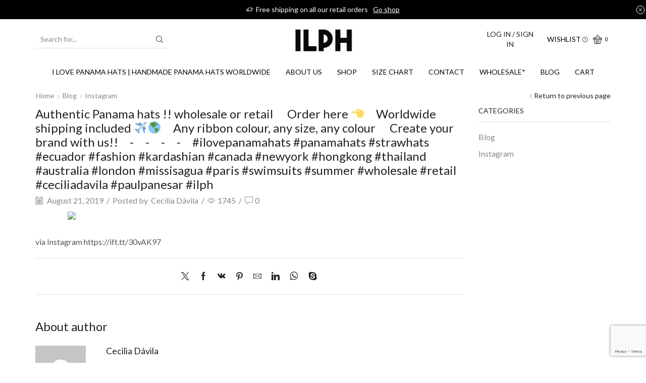

--- FILE ---
content_type: text/html; charset=UTF-8
request_url: https://www.ilovepanamahats.com/instagram/authentic-panama-hats-wholesale-or-retail-%E2%A0%80-order-here-%F0%9F%91%88%E2%A0%80-worldwide-shipping-included-%E2%9C%88%EF%B8%8F%F0%9F%8C%8E%E2%A0%80-any-ribbon-colour-any-size-any-colour/
body_size: 21792
content:

<!DOCTYPE html>
<html lang="en" >
<head>
	<meta charset="UTF-8" />
	<meta name="viewport" content="width=device-width, initial-scale=1.0, maximum-scale=1.0, user-scalable=0"/>
	<meta name='robots' content='index, follow, max-image-preview:large, max-snippet:-1, max-video-preview:-1' />
<script>window._wca = window._wca || [];</script>

	<!-- This site is optimized with the Yoast SEO plugin v22.7 - https://yoast.com/wordpress/plugins/seo/ -->
	<title>Authentic Panama hats !! wholesale or retail ⠀ Order here 👈⠀ Worldwide shipping included ✈️🌎⠀ Any ribbon colour, any size, any colour ⠀ Create your brand with us!!⠀ -⠀ -⠀ -⠀ -⠀ #ilovepanamahats #panamahats #strawhats #ecuador #fashion #kardashian #canada #newyork #hongkong #thailand #australia #london #missisagua #paris #swimsuits #summer #wholesale #retail #ceciliadavila #paulpanesar #ilph - Panama Hats Producer and Worldwide Distributor</title>
	<meta name="description" content="Panama Hats Producer and Worldwide Distributor Exclusive Designs Wholesale and retail Handwoven in Ecuador 100% Toquilla Straw." />
	<link rel="canonical" href="https://www.ilovepanamahats.com/instagram/authentic-panama-hats-wholesale-or-retail-⠀-order-here-👈⠀-worldwide-shipping-included-✈️🌎⠀-any-ribbon-colour-any-size-any-colour/" />
	<meta property="og:locale" content="en_US" />
	<meta property="og:type" content="article" />
	<meta property="og:title" content="Authentic Panama hats !! wholesale or retail ⠀ Order here 👈⠀ Worldwide shipping included ✈️🌎⠀ Any ribbon colour, any size, any colour ⠀ Create your brand with us!!⠀ -⠀ -⠀ -⠀ -⠀ #ilovepanamahats #panamahats #strawhats #ecuador #fashion #kardashian #canada #newyork #hongkong #thailand #australia #london #missisagua #paris #swimsuits #summer #wholesale #retail #ceciliadavila #paulpanesar #ilph - Panama Hats Producer and Worldwide Distributor" />
	<meta property="og:description" content="Panama Hats Producer and Worldwide Distributor Exclusive Designs Wholesale and retail Handwoven in Ecuador 100% Toquilla Straw." />
	<meta property="og:url" content="https://www.ilovepanamahats.com/instagram/authentic-panama-hats-wholesale-or-retail-⠀-order-here-👈⠀-worldwide-shipping-included-✈️🌎⠀-any-ribbon-colour-any-size-any-colour/" />
	<meta property="og:site_name" content="Panama Hats Producer and Worldwide Distributor" />
	<meta property="article:published_time" content="2019-08-21T02:11:19+00:00" />
	<meta property="og:image" content="https://scontent.cdninstagram.com/vp/1e9cf1fd030af6face967aa5b279277f/5E0FFE99/t51.2885-15/sh0.08/e35/s640x640/67402388_346023182973512_1050282731762018420_n.jpg?_nc_ht=scontent.cdninstagram.com" />
	<meta name="author" content="Cecilia Dávila" />
	<meta name="twitter:card" content="summary_large_image" />
	<meta name="twitter:label1" content="Written by" />
	<meta name="twitter:data1" content="Cecilia Dávila" />
	<script type="application/ld+json" class="yoast-schema-graph">{"@context":"https://schema.org","@graph":[{"@type":"WebPage","@id":"https://www.ilovepanamahats.com/instagram/authentic-panama-hats-wholesale-or-retail-%e2%a0%80-order-here-%f0%9f%91%88%e2%a0%80-worldwide-shipping-included-%e2%9c%88%ef%b8%8f%f0%9f%8c%8e%e2%a0%80-any-ribbon-colour-any-size-any-colour/","url":"https://www.ilovepanamahats.com/instagram/authentic-panama-hats-wholesale-or-retail-%e2%a0%80-order-here-%f0%9f%91%88%e2%a0%80-worldwide-shipping-included-%e2%9c%88%ef%b8%8f%f0%9f%8c%8e%e2%a0%80-any-ribbon-colour-any-size-any-colour/","name":"Authentic Panama hats !! wholesale or retail ⠀ Order here 👈⠀ Worldwide shipping included ✈️🌎⠀ Any ribbon colour, any size, any colour ⠀ Create your brand with us!!⠀ -⠀ -⠀ -⠀ -⠀ #ilovepanamahats #panamahats #strawhats #ecuador #fashion #kardashian #canada #newyork #hongkong #thailand #australia #london #missisagua #paris #swimsuits #summer #wholesale #retail #ceciliadavila #paulpanesar #ilph - Panama Hats Producer and Worldwide Distributor","isPartOf":{"@id":"https://www.ilovepanamahats.com/#website"},"primaryImageOfPage":{"@id":"https://www.ilovepanamahats.com/instagram/authentic-panama-hats-wholesale-or-retail-%e2%a0%80-order-here-%f0%9f%91%88%e2%a0%80-worldwide-shipping-included-%e2%9c%88%ef%b8%8f%f0%9f%8c%8e%e2%a0%80-any-ribbon-colour-any-size-any-colour/#primaryimage"},"image":{"@id":"https://www.ilovepanamahats.com/instagram/authentic-panama-hats-wholesale-or-retail-%e2%a0%80-order-here-%f0%9f%91%88%e2%a0%80-worldwide-shipping-included-%e2%9c%88%ef%b8%8f%f0%9f%8c%8e%e2%a0%80-any-ribbon-colour-any-size-any-colour/#primaryimage"},"thumbnailUrl":"https://scontent.cdninstagram.com/vp/1e9cf1fd030af6face967aa5b279277f/5E0FFE99/t51.2885-15/sh0.08/e35/s640x640/67402388_346023182973512_1050282731762018420_n.jpg?_nc_ht=scontent.cdninstagram.com","datePublished":"2019-08-21T02:11:19+00:00","dateModified":"2019-08-21T02:11:19+00:00","author":{"@id":"https://www.ilovepanamahats.com/#/schema/person/61a2d5f9bb78d47ac5171fe44ba0a402"},"description":"Panama Hats Producer and Worldwide Distributor Exclusive Designs Wholesale and retail Handwoven in Ecuador 100% Toquilla Straw.","breadcrumb":{"@id":"https://www.ilovepanamahats.com/instagram/authentic-panama-hats-wholesale-or-retail-%e2%a0%80-order-here-%f0%9f%91%88%e2%a0%80-worldwide-shipping-included-%e2%9c%88%ef%b8%8f%f0%9f%8c%8e%e2%a0%80-any-ribbon-colour-any-size-any-colour/#breadcrumb"},"inLanguage":"en","potentialAction":[{"@type":"ReadAction","target":["https://www.ilovepanamahats.com/instagram/authentic-panama-hats-wholesale-or-retail-%e2%a0%80-order-here-%f0%9f%91%88%e2%a0%80-worldwide-shipping-included-%e2%9c%88%ef%b8%8f%f0%9f%8c%8e%e2%a0%80-any-ribbon-colour-any-size-any-colour/"]}]},{"@type":"ImageObject","inLanguage":"en","@id":"https://www.ilovepanamahats.com/instagram/authentic-panama-hats-wholesale-or-retail-%e2%a0%80-order-here-%f0%9f%91%88%e2%a0%80-worldwide-shipping-included-%e2%9c%88%ef%b8%8f%f0%9f%8c%8e%e2%a0%80-any-ribbon-colour-any-size-any-colour/#primaryimage","url":"https://scontent.cdninstagram.com/vp/1e9cf1fd030af6face967aa5b279277f/5E0FFE99/t51.2885-15/sh0.08/e35/s640x640/67402388_346023182973512_1050282731762018420_n.jpg?_nc_ht=scontent.cdninstagram.com","contentUrl":"https://scontent.cdninstagram.com/vp/1e9cf1fd030af6face967aa5b279277f/5E0FFE99/t51.2885-15/sh0.08/e35/s640x640/67402388_346023182973512_1050282731762018420_n.jpg?_nc_ht=scontent.cdninstagram.com"},{"@type":"BreadcrumbList","@id":"https://www.ilovepanamahats.com/instagram/authentic-panama-hats-wholesale-or-retail-%e2%a0%80-order-here-%f0%9f%91%88%e2%a0%80-worldwide-shipping-included-%e2%9c%88%ef%b8%8f%f0%9f%8c%8e%e2%a0%80-any-ribbon-colour-any-size-any-colour/#breadcrumb","itemListElement":[{"@type":"ListItem","position":1,"name":"Home","item":"https://www.ilovepanamahats.com/"},{"@type":"ListItem","position":2,"name":"Blog","item":"https://www.ilovepanamahats.com/global-panama-hats-manufacturer/"},{"@type":"ListItem","position":3,"name":"Authentic Panama hats !! wholesale or retail ⠀ Order here 👈⠀ Worldwide shipping included ✈️🌎⠀ Any ribbon colour, any size, any colour ⠀ Create your brand with us!!⠀ -⠀ -⠀ -⠀ -⠀ #ilovepanamahats #panamahats #strawhats #ecuador #fashion #kardashian #canada #newyork #hongkong #thailand #australia #london #missisagua #paris #swimsuits #summer #wholesale #retail #ceciliadavila #paulpanesar #ilph"}]},{"@type":"WebSite","@id":"https://www.ilovepanamahats.com/#website","url":"https://www.ilovepanamahats.com/","name":"Panama Hats Producer and Worldwide Distributor","description":"Panama Hats Producer and Worldwide Distributor Exclusive Designs Wholesale and retail Handwoven in Ecuador 100% Toquilla Straw.","potentialAction":[{"@type":"SearchAction","target":{"@type":"EntryPoint","urlTemplate":"https://www.ilovepanamahats.com/?s={search_term_string}"},"query-input":"required name=search_term_string"}],"inLanguage":"en"},{"@type":"Person","@id":"https://www.ilovepanamahats.com/#/schema/person/61a2d5f9bb78d47ac5171fe44ba0a402","name":"Cecilia Dávila","image":{"@type":"ImageObject","inLanguage":"en","@id":"https://www.ilovepanamahats.com/#/schema/person/image/","url":"https://secure.gravatar.com/avatar/6dc7e71ccb0efd13c1dd4d2f07858012?s=96&d=mm&r=g","contentUrl":"https://secure.gravatar.com/avatar/6dc7e71ccb0efd13c1dd4d2f07858012?s=96&d=mm&r=g","caption":"Cecilia Dávila"},"url":"https://www.ilovepanamahats.com/author/cdavila/"}]}</script>
	<!-- / Yoast SEO plugin. -->


<link rel='dns-prefetch' href='//stats.wp.com' />
<link rel='dns-prefetch' href='//v0.wordpress.com' />
<link rel='dns-prefetch' href='//c0.wp.com' />
<link rel="alternate" type="application/rss+xml" title="Panama Hats Producer and Worldwide Distributor &raquo; Feed" href="https://www.ilovepanamahats.com/feed/" />
<link rel="alternate" type="application/rss+xml" title="Panama Hats Producer and Worldwide Distributor &raquo; Comments Feed" href="https://www.ilovepanamahats.com/comments/feed/" />
<link rel="alternate" type="application/rss+xml" title="Panama Hats Producer and Worldwide Distributor &raquo; Authentic Panama hats !! wholesale or retail ⠀ Order here 👈⠀ Worldwide shipping included ✈️🌎⠀ Any ribbon colour, any size, any colour ⠀ Create your brand with us!!⠀ -⠀ -⠀ -⠀ -⠀ #ilovepanamahats #panamahats #strawhats #ecuador #fashion #kardashian #canada #newyork #hongkong #thailand #australia #london #missisagua #paris #swimsuits #summer #wholesale #retail #ceciliadavila #paulpanesar #ilph Comments Feed" href="https://www.ilovepanamahats.com/instagram/authentic-panama-hats-wholesale-or-retail-%e2%a0%80-order-here-%f0%9f%91%88%e2%a0%80-worldwide-shipping-included-%e2%9c%88%ef%b8%8f%f0%9f%8c%8e%e2%a0%80-any-ribbon-colour-any-size-any-colour/feed/" />
<script type="text/javascript">
/* <![CDATA[ */
window._wpemojiSettings = {"baseUrl":"https:\/\/s.w.org\/images\/core\/emoji\/14.0.0\/72x72\/","ext":".png","svgUrl":"https:\/\/s.w.org\/images\/core\/emoji\/14.0.0\/svg\/","svgExt":".svg","source":{"concatemoji":"https:\/\/www.ilovepanamahats.com\/wp-includes\/js\/wp-emoji-release.min.js?ver=6.4.7"}};
/*! This file is auto-generated */
!function(i,n){var o,s,e;function c(e){try{var t={supportTests:e,timestamp:(new Date).valueOf()};sessionStorage.setItem(o,JSON.stringify(t))}catch(e){}}function p(e,t,n){e.clearRect(0,0,e.canvas.width,e.canvas.height),e.fillText(t,0,0);var t=new Uint32Array(e.getImageData(0,0,e.canvas.width,e.canvas.height).data),r=(e.clearRect(0,0,e.canvas.width,e.canvas.height),e.fillText(n,0,0),new Uint32Array(e.getImageData(0,0,e.canvas.width,e.canvas.height).data));return t.every(function(e,t){return e===r[t]})}function u(e,t,n){switch(t){case"flag":return n(e,"\ud83c\udff3\ufe0f\u200d\u26a7\ufe0f","\ud83c\udff3\ufe0f\u200b\u26a7\ufe0f")?!1:!n(e,"\ud83c\uddfa\ud83c\uddf3","\ud83c\uddfa\u200b\ud83c\uddf3")&&!n(e,"\ud83c\udff4\udb40\udc67\udb40\udc62\udb40\udc65\udb40\udc6e\udb40\udc67\udb40\udc7f","\ud83c\udff4\u200b\udb40\udc67\u200b\udb40\udc62\u200b\udb40\udc65\u200b\udb40\udc6e\u200b\udb40\udc67\u200b\udb40\udc7f");case"emoji":return!n(e,"\ud83e\udef1\ud83c\udffb\u200d\ud83e\udef2\ud83c\udfff","\ud83e\udef1\ud83c\udffb\u200b\ud83e\udef2\ud83c\udfff")}return!1}function f(e,t,n){var r="undefined"!=typeof WorkerGlobalScope&&self instanceof WorkerGlobalScope?new OffscreenCanvas(300,150):i.createElement("canvas"),a=r.getContext("2d",{willReadFrequently:!0}),o=(a.textBaseline="top",a.font="600 32px Arial",{});return e.forEach(function(e){o[e]=t(a,e,n)}),o}function t(e){var t=i.createElement("script");t.src=e,t.defer=!0,i.head.appendChild(t)}"undefined"!=typeof Promise&&(o="wpEmojiSettingsSupports",s=["flag","emoji"],n.supports={everything:!0,everythingExceptFlag:!0},e=new Promise(function(e){i.addEventListener("DOMContentLoaded",e,{once:!0})}),new Promise(function(t){var n=function(){try{var e=JSON.parse(sessionStorage.getItem(o));if("object"==typeof e&&"number"==typeof e.timestamp&&(new Date).valueOf()<e.timestamp+604800&&"object"==typeof e.supportTests)return e.supportTests}catch(e){}return null}();if(!n){if("undefined"!=typeof Worker&&"undefined"!=typeof OffscreenCanvas&&"undefined"!=typeof URL&&URL.createObjectURL&&"undefined"!=typeof Blob)try{var e="postMessage("+f.toString()+"("+[JSON.stringify(s),u.toString(),p.toString()].join(",")+"));",r=new Blob([e],{type:"text/javascript"}),a=new Worker(URL.createObjectURL(r),{name:"wpTestEmojiSupports"});return void(a.onmessage=function(e){c(n=e.data),a.terminate(),t(n)})}catch(e){}c(n=f(s,u,p))}t(n)}).then(function(e){for(var t in e)n.supports[t]=e[t],n.supports.everything=n.supports.everything&&n.supports[t],"flag"!==t&&(n.supports.everythingExceptFlag=n.supports.everythingExceptFlag&&n.supports[t]);n.supports.everythingExceptFlag=n.supports.everythingExceptFlag&&!n.supports.flag,n.DOMReady=!1,n.readyCallback=function(){n.DOMReady=!0}}).then(function(){return e}).then(function(){var e;n.supports.everything||(n.readyCallback(),(e=n.source||{}).concatemoji?t(e.concatemoji):e.wpemoji&&e.twemoji&&(t(e.twemoji),t(e.wpemoji)))}))}((window,document),window._wpemojiSettings);
/* ]]> */
</script>
<style id='wp-emoji-styles-inline-css' type='text/css'>

	img.wp-smiley, img.emoji {
		display: inline !important;
		border: none !important;
		box-shadow: none !important;
		height: 1em !important;
		width: 1em !important;
		margin: 0 0.07em !important;
		vertical-align: -0.1em !important;
		background: none !important;
		padding: 0 !important;
	}
</style>
<link rel='stylesheet' id='wp-block-library-css' href='https://c0.wp.com/c/6.4.7/wp-includes/css/dist/block-library/style.min.css' type='text/css' media='all' />
<style id='wp-block-library-inline-css' type='text/css'>
.has-text-align-justify{text-align:justify;}
</style>
<link rel='stylesheet' id='mediaelement-css' href='https://c0.wp.com/c/6.4.7/wp-includes/js/mediaelement/mediaelementplayer-legacy.min.css' type='text/css' media='all' />
<link rel='stylesheet' id='wp-mediaelement-css' href='https://c0.wp.com/c/6.4.7/wp-includes/js/mediaelement/wp-mediaelement.min.css' type='text/css' media='all' />
<style id='jetpack-sharing-buttons-style-inline-css' type='text/css'>
.jetpack-sharing-buttons__services-list{display:flex;flex-direction:row;flex-wrap:wrap;gap:0;list-style-type:none;margin:5px;padding:0}.jetpack-sharing-buttons__services-list.has-small-icon-size{font-size:12px}.jetpack-sharing-buttons__services-list.has-normal-icon-size{font-size:16px}.jetpack-sharing-buttons__services-list.has-large-icon-size{font-size:24px}.jetpack-sharing-buttons__services-list.has-huge-icon-size{font-size:36px}@media print{.jetpack-sharing-buttons__services-list{display:none!important}}.editor-styles-wrapper .wp-block-jetpack-sharing-buttons{gap:0;padding-inline-start:0}ul.jetpack-sharing-buttons__services-list.has-background{padding:1.25em 2.375em}
</style>
<style id='classic-theme-styles-inline-css' type='text/css'>
/*! This file is auto-generated */
.wp-block-button__link{color:#fff;background-color:#32373c;border-radius:9999px;box-shadow:none;text-decoration:none;padding:calc(.667em + 2px) calc(1.333em + 2px);font-size:1.125em}.wp-block-file__button{background:#32373c;color:#fff;text-decoration:none}
</style>
<style id='global-styles-inline-css' type='text/css'>
body{--wp--preset--color--black: #000000;--wp--preset--color--cyan-bluish-gray: #abb8c3;--wp--preset--color--white: #ffffff;--wp--preset--color--pale-pink: #f78da7;--wp--preset--color--vivid-red: #cf2e2e;--wp--preset--color--luminous-vivid-orange: #ff6900;--wp--preset--color--luminous-vivid-amber: #fcb900;--wp--preset--color--light-green-cyan: #7bdcb5;--wp--preset--color--vivid-green-cyan: #00d084;--wp--preset--color--pale-cyan-blue: #8ed1fc;--wp--preset--color--vivid-cyan-blue: #0693e3;--wp--preset--color--vivid-purple: #9b51e0;--wp--preset--gradient--vivid-cyan-blue-to-vivid-purple: linear-gradient(135deg,rgba(6,147,227,1) 0%,rgb(155,81,224) 100%);--wp--preset--gradient--light-green-cyan-to-vivid-green-cyan: linear-gradient(135deg,rgb(122,220,180) 0%,rgb(0,208,130) 100%);--wp--preset--gradient--luminous-vivid-amber-to-luminous-vivid-orange: linear-gradient(135deg,rgba(252,185,0,1) 0%,rgba(255,105,0,1) 100%);--wp--preset--gradient--luminous-vivid-orange-to-vivid-red: linear-gradient(135deg,rgba(255,105,0,1) 0%,rgb(207,46,46) 100%);--wp--preset--gradient--very-light-gray-to-cyan-bluish-gray: linear-gradient(135deg,rgb(238,238,238) 0%,rgb(169,184,195) 100%);--wp--preset--gradient--cool-to-warm-spectrum: linear-gradient(135deg,rgb(74,234,220) 0%,rgb(151,120,209) 20%,rgb(207,42,186) 40%,rgb(238,44,130) 60%,rgb(251,105,98) 80%,rgb(254,248,76) 100%);--wp--preset--gradient--blush-light-purple: linear-gradient(135deg,rgb(255,206,236) 0%,rgb(152,150,240) 100%);--wp--preset--gradient--blush-bordeaux: linear-gradient(135deg,rgb(254,205,165) 0%,rgb(254,45,45) 50%,rgb(107,0,62) 100%);--wp--preset--gradient--luminous-dusk: linear-gradient(135deg,rgb(255,203,112) 0%,rgb(199,81,192) 50%,rgb(65,88,208) 100%);--wp--preset--gradient--pale-ocean: linear-gradient(135deg,rgb(255,245,203) 0%,rgb(182,227,212) 50%,rgb(51,167,181) 100%);--wp--preset--gradient--electric-grass: linear-gradient(135deg,rgb(202,248,128) 0%,rgb(113,206,126) 100%);--wp--preset--gradient--midnight: linear-gradient(135deg,rgb(2,3,129) 0%,rgb(40,116,252) 100%);--wp--preset--font-size--small: 13px;--wp--preset--font-size--medium: 20px;--wp--preset--font-size--large: 36px;--wp--preset--font-size--x-large: 42px;--wp--preset--spacing--20: 0.44rem;--wp--preset--spacing--30: 0.67rem;--wp--preset--spacing--40: 1rem;--wp--preset--spacing--50: 1.5rem;--wp--preset--spacing--60: 2.25rem;--wp--preset--spacing--70: 3.38rem;--wp--preset--spacing--80: 5.06rem;--wp--preset--shadow--natural: 6px 6px 9px rgba(0, 0, 0, 0.2);--wp--preset--shadow--deep: 12px 12px 50px rgba(0, 0, 0, 0.4);--wp--preset--shadow--sharp: 6px 6px 0px rgba(0, 0, 0, 0.2);--wp--preset--shadow--outlined: 6px 6px 0px -3px rgba(255, 255, 255, 1), 6px 6px rgba(0, 0, 0, 1);--wp--preset--shadow--crisp: 6px 6px 0px rgba(0, 0, 0, 1);}:where(.is-layout-flex){gap: 0.5em;}:where(.is-layout-grid){gap: 0.5em;}body .is-layout-flow > .alignleft{float: left;margin-inline-start: 0;margin-inline-end: 2em;}body .is-layout-flow > .alignright{float: right;margin-inline-start: 2em;margin-inline-end: 0;}body .is-layout-flow > .aligncenter{margin-left: auto !important;margin-right: auto !important;}body .is-layout-constrained > .alignleft{float: left;margin-inline-start: 0;margin-inline-end: 2em;}body .is-layout-constrained > .alignright{float: right;margin-inline-start: 2em;margin-inline-end: 0;}body .is-layout-constrained > .aligncenter{margin-left: auto !important;margin-right: auto !important;}body .is-layout-constrained > :where(:not(.alignleft):not(.alignright):not(.alignfull)){max-width: var(--wp--style--global--content-size);margin-left: auto !important;margin-right: auto !important;}body .is-layout-constrained > .alignwide{max-width: var(--wp--style--global--wide-size);}body .is-layout-flex{display: flex;}body .is-layout-flex{flex-wrap: wrap;align-items: center;}body .is-layout-flex > *{margin: 0;}body .is-layout-grid{display: grid;}body .is-layout-grid > *{margin: 0;}:where(.wp-block-columns.is-layout-flex){gap: 2em;}:where(.wp-block-columns.is-layout-grid){gap: 2em;}:where(.wp-block-post-template.is-layout-flex){gap: 1.25em;}:where(.wp-block-post-template.is-layout-grid){gap: 1.25em;}.has-black-color{color: var(--wp--preset--color--black) !important;}.has-cyan-bluish-gray-color{color: var(--wp--preset--color--cyan-bluish-gray) !important;}.has-white-color{color: var(--wp--preset--color--white) !important;}.has-pale-pink-color{color: var(--wp--preset--color--pale-pink) !important;}.has-vivid-red-color{color: var(--wp--preset--color--vivid-red) !important;}.has-luminous-vivid-orange-color{color: var(--wp--preset--color--luminous-vivid-orange) !important;}.has-luminous-vivid-amber-color{color: var(--wp--preset--color--luminous-vivid-amber) !important;}.has-light-green-cyan-color{color: var(--wp--preset--color--light-green-cyan) !important;}.has-vivid-green-cyan-color{color: var(--wp--preset--color--vivid-green-cyan) !important;}.has-pale-cyan-blue-color{color: var(--wp--preset--color--pale-cyan-blue) !important;}.has-vivid-cyan-blue-color{color: var(--wp--preset--color--vivid-cyan-blue) !important;}.has-vivid-purple-color{color: var(--wp--preset--color--vivid-purple) !important;}.has-black-background-color{background-color: var(--wp--preset--color--black) !important;}.has-cyan-bluish-gray-background-color{background-color: var(--wp--preset--color--cyan-bluish-gray) !important;}.has-white-background-color{background-color: var(--wp--preset--color--white) !important;}.has-pale-pink-background-color{background-color: var(--wp--preset--color--pale-pink) !important;}.has-vivid-red-background-color{background-color: var(--wp--preset--color--vivid-red) !important;}.has-luminous-vivid-orange-background-color{background-color: var(--wp--preset--color--luminous-vivid-orange) !important;}.has-luminous-vivid-amber-background-color{background-color: var(--wp--preset--color--luminous-vivid-amber) !important;}.has-light-green-cyan-background-color{background-color: var(--wp--preset--color--light-green-cyan) !important;}.has-vivid-green-cyan-background-color{background-color: var(--wp--preset--color--vivid-green-cyan) !important;}.has-pale-cyan-blue-background-color{background-color: var(--wp--preset--color--pale-cyan-blue) !important;}.has-vivid-cyan-blue-background-color{background-color: var(--wp--preset--color--vivid-cyan-blue) !important;}.has-vivid-purple-background-color{background-color: var(--wp--preset--color--vivid-purple) !important;}.has-black-border-color{border-color: var(--wp--preset--color--black) !important;}.has-cyan-bluish-gray-border-color{border-color: var(--wp--preset--color--cyan-bluish-gray) !important;}.has-white-border-color{border-color: var(--wp--preset--color--white) !important;}.has-pale-pink-border-color{border-color: var(--wp--preset--color--pale-pink) !important;}.has-vivid-red-border-color{border-color: var(--wp--preset--color--vivid-red) !important;}.has-luminous-vivid-orange-border-color{border-color: var(--wp--preset--color--luminous-vivid-orange) !important;}.has-luminous-vivid-amber-border-color{border-color: var(--wp--preset--color--luminous-vivid-amber) !important;}.has-light-green-cyan-border-color{border-color: var(--wp--preset--color--light-green-cyan) !important;}.has-vivid-green-cyan-border-color{border-color: var(--wp--preset--color--vivid-green-cyan) !important;}.has-pale-cyan-blue-border-color{border-color: var(--wp--preset--color--pale-cyan-blue) !important;}.has-vivid-cyan-blue-border-color{border-color: var(--wp--preset--color--vivid-cyan-blue) !important;}.has-vivid-purple-border-color{border-color: var(--wp--preset--color--vivid-purple) !important;}.has-vivid-cyan-blue-to-vivid-purple-gradient-background{background: var(--wp--preset--gradient--vivid-cyan-blue-to-vivid-purple) !important;}.has-light-green-cyan-to-vivid-green-cyan-gradient-background{background: var(--wp--preset--gradient--light-green-cyan-to-vivid-green-cyan) !important;}.has-luminous-vivid-amber-to-luminous-vivid-orange-gradient-background{background: var(--wp--preset--gradient--luminous-vivid-amber-to-luminous-vivid-orange) !important;}.has-luminous-vivid-orange-to-vivid-red-gradient-background{background: var(--wp--preset--gradient--luminous-vivid-orange-to-vivid-red) !important;}.has-very-light-gray-to-cyan-bluish-gray-gradient-background{background: var(--wp--preset--gradient--very-light-gray-to-cyan-bluish-gray) !important;}.has-cool-to-warm-spectrum-gradient-background{background: var(--wp--preset--gradient--cool-to-warm-spectrum) !important;}.has-blush-light-purple-gradient-background{background: var(--wp--preset--gradient--blush-light-purple) !important;}.has-blush-bordeaux-gradient-background{background: var(--wp--preset--gradient--blush-bordeaux) !important;}.has-luminous-dusk-gradient-background{background: var(--wp--preset--gradient--luminous-dusk) !important;}.has-pale-ocean-gradient-background{background: var(--wp--preset--gradient--pale-ocean) !important;}.has-electric-grass-gradient-background{background: var(--wp--preset--gradient--electric-grass) !important;}.has-midnight-gradient-background{background: var(--wp--preset--gradient--midnight) !important;}.has-small-font-size{font-size: var(--wp--preset--font-size--small) !important;}.has-medium-font-size{font-size: var(--wp--preset--font-size--medium) !important;}.has-large-font-size{font-size: var(--wp--preset--font-size--large) !important;}.has-x-large-font-size{font-size: var(--wp--preset--font-size--x-large) !important;}
.wp-block-navigation a:where(:not(.wp-element-button)){color: inherit;}
:where(.wp-block-post-template.is-layout-flex){gap: 1.25em;}:where(.wp-block-post-template.is-layout-grid){gap: 1.25em;}
:where(.wp-block-columns.is-layout-flex){gap: 2em;}:where(.wp-block-columns.is-layout-grid){gap: 2em;}
.wp-block-pullquote{font-size: 1.5em;line-height: 1.6;}
</style>
<link rel='stylesheet' id='contact-form-7-css' href='https://www.ilovepanamahats.com/wp-content/plugins/contact-form-7/includes/css/styles.css?ver=5.9.4' type='text/css' media='all' />
<link rel='stylesheet' id='wpa-css-css' href='https://www.ilovepanamahats.com/wp-content/plugins/honeypot/includes/css/wpa.css?ver=2.3.04' type='text/css' media='all' />
<link rel='stylesheet' id='rs-plugin-settings-css' href='https://www.ilovepanamahats.com/wp-content/plugins/revslider/public/assets/css/settings.css?ver=5.4.8.2' type='text/css' media='all' />
<style id='rs-plugin-settings-inline-css' type='text/css'>
#rs-demo-id {}
</style>
<style id='woocommerce-inline-inline-css' type='text/css'>
.woocommerce form .form-row .required { visibility: visible; }
</style>
<link rel='stylesheet' id='etheme-parent-style-css' href='https://www.ilovepanamahats.com/wp-content/themes/xstore/xstore.min.css?ver=1.0' type='text/css' media='all' />
<link rel='stylesheet' id='child-style-css' href='https://www.ilovepanamahats.com/wp-content/themes/xstore-child/style.css?ver=1.0' type='text/css' media='all' />
<link rel='stylesheet' id='threesixty-css' href='https://www.ilovepanamahats.com/wp-content/plugins/smart-product-viewer/includes/css/360.css?ver=6.4.7' type='text/css' media='all' />
<link rel='stylesheet' id='magnific-popup-css' href='https://www.ilovepanamahats.com/wp-content/plugins/smart-product-viewer/includes/css/magnific-popup.css?ver=6.4.7' type='text/css' media='all' />
<link rel='stylesheet' id='etheme-swatches-style-css' href='https://www.ilovepanamahats.com/wp-content/themes/xstore/css/swatches.min.css?ver=1.0' type='text/css' media='all' />
<link rel='stylesheet' id='etheme-wpb-style-css' href='https://www.ilovepanamahats.com/wp-content/themes/xstore/css/wpb.min.css?ver=1.0' type='text/css' media='all' />
<link rel='stylesheet' id='js_composer_front-css' href='https://www.ilovepanamahats.com/wp-content/plugins/js_composer/assets/css/js_composer.min.css?ver=5.6' type='text/css' media='all' />
<link rel='stylesheet' id='etheme-sidebar-css' href='https://www.ilovepanamahats.com/wp-content/themes/xstore/css/modules/layout/sidebar.min.css?ver=1.0' type='text/css' media='all' />
<link rel='stylesheet' id='etheme-breadcrumbs-css' href='https://www.ilovepanamahats.com/wp-content/themes/xstore/css/modules/breadcrumbs.min.css?ver=1.0' type='text/css' media='all' />
<link rel='stylesheet' id='etheme-back-top-css' href='https://www.ilovepanamahats.com/wp-content/themes/xstore/css/modules/back-top.min.css?ver=1.0' type='text/css' media='all' />
<link rel='stylesheet' id='etheme-woocommerce-css' href='https://www.ilovepanamahats.com/wp-content/themes/xstore/css/modules/woocommerce/global.min.css?ver=1.0' type='text/css' media='all' />
<link rel='stylesheet' id='etheme-blog-global-css' href='https://www.ilovepanamahats.com/wp-content/themes/xstore/css/modules/blog/blog-global.min.css?ver=1.0' type='text/css' media='all' />
<link rel='stylesheet' id='etheme-post-global-css' href='https://www.ilovepanamahats.com/wp-content/themes/xstore/css/modules/blog/types/global.min.css?ver=1.0' type='text/css' media='all' />
<link rel='stylesheet' id='etheme-post-quote-css' href='https://www.ilovepanamahats.com/wp-content/themes/xstore/css/modules/blog/formats/quote.min.css?ver=1.0' type='text/css' media='all' />
<link rel='stylesheet' id='etheme-pagination-css' href='https://www.ilovepanamahats.com/wp-content/themes/xstore/css/modules/pagination.min.css?ver=1.0' type='text/css' media='all' />
<link rel='stylesheet' id='etheme-single-post-global-css' href='https://www.ilovepanamahats.com/wp-content/themes/xstore/css/modules/blog/single-post/single-global.min.css?ver=1.0' type='text/css' media='all' />
<link rel='stylesheet' id='etheme-single-post-meta-css' href='https://www.ilovepanamahats.com/wp-content/themes/xstore/css/modules/blog/single-post/meta.min.css?ver=1.0' type='text/css' media='all' />
<link rel='stylesheet' id='etheme-star-rating-css' href='https://www.ilovepanamahats.com/wp-content/themes/xstore/css/modules/star-rating.min.css?ver=1.0' type='text/css' media='all' />
<link rel='stylesheet' id='etheme-comments-css' href='https://www.ilovepanamahats.com/wp-content/themes/xstore/css/modules/comments.min.css?ver=1.0' type='text/css' media='all' />
<link rel='stylesheet' id='etheme-contact-forms-css' href='https://www.ilovepanamahats.com/wp-content/themes/xstore/css/modules/contact-forms.min.css?ver=1.0' type='text/css' media='all' />
<style id='xstore-icons-font-inline-css' type='text/css'>
@font-face {
				  font-family: 'xstore-icons';
				  src:
				    url('https://www.ilovepanamahats.com/wp-content/themes/xstore/fonts/xstore-icons-light.ttf') format('truetype'),
				    url('https://www.ilovepanamahats.com/wp-content/themes/xstore/fonts/xstore-icons-light.woff2') format('woff2'),
				    url('https://www.ilovepanamahats.com/wp-content/themes/xstore/fonts/xstore-icons-light.woff') format('woff'),
				    url('https://www.ilovepanamahats.com/wp-content/themes/xstore/fonts/xstore-icons-light.svg#xstore-icons') format('svg');
				  font-weight: normal;
				  font-style: normal;
				  font-display: swap;
				}
</style>
<link rel='stylesheet' id='etheme-header-search-css' href='https://www.ilovepanamahats.com/wp-content/themes/xstore/css/modules/layout/header/parts/search.min.css?ver=1.0' type='text/css' media='all' />
<link rel='stylesheet' id='etheme-header-menu-css' href='https://www.ilovepanamahats.com/wp-content/themes/xstore/css/modules/layout/header/parts/menu.min.css?ver=1.0' type='text/css' media='all' />
<link rel='stylesheet' id='xstore-kirki-styles-css' href='https://www.ilovepanamahats.com/wp-content/uploads/xstore/kirki-styles.css?ver=1716248688173' type='text/css' media='all' />
<link rel='stylesheet' id='mpc-massive-style-css' href='https://www.ilovepanamahats.com/wp-content/plugins/mpc-massive/assets/css/mpc-styles.css?ver=2.4.3.3' type='text/css' media='all' />
<link rel='stylesheet' id='jetpack_css-css' href='https://c0.wp.com/p/jetpack/13.4.3/css/jetpack.css' type='text/css' media='all' />
<script type="text/template" id="tmpl-variation-template">
	<div class="woocommerce-variation-description">{{{ data.variation.variation_description }}}</div>
	<div class="woocommerce-variation-price">{{{ data.variation.price_html }}}</div>
	<div class="woocommerce-variation-availability">{{{ data.variation.availability_html }}}</div>
</script>
<script type="text/template" id="tmpl-unavailable-variation-template">
	<p>Sorry, this product is unavailable. Please choose a different combination.</p>
</script>
<script type="text/javascript" src="https://c0.wp.com/c/6.4.7/wp-includes/js/jquery/jquery.min.js" id="jquery-core-js"></script>
<script type="text/javascript" src="https://c0.wp.com/c/6.4.7/wp-includes/js/jquery/jquery-migrate.min.js" id="jquery-migrate-js"></script>
<script type="text/javascript" src="https://www.ilovepanamahats.com/wp-content/plugins/revslider/public/assets/js/jquery.themepunch.tools.min.js?ver=5.4.8.2" id="tp-tools-js"></script>
<script type="text/javascript" src="https://www.ilovepanamahats.com/wp-content/plugins/revslider/public/assets/js/jquery.themepunch.revolution.min.js?ver=5.4.8.2" id="revmin-js"></script>
<script type="text/javascript" src="https://c0.wp.com/p/woocommerce/8.8.3/assets/js/jquery-blockui/jquery.blockUI.min.js" id="jquery-blockui-js" data-wp-strategy="defer"></script>
<script type="text/javascript" id="wc-add-to-cart-js-extra">
/* <![CDATA[ */
var wc_add_to_cart_params = {"ajax_url":"\/wp-admin\/admin-ajax.php","wc_ajax_url":"\/?wc-ajax=%%endpoint%%","i18n_view_cart":"View cart","cart_url":"https:\/\/www.ilovepanamahats.com\/cart\/","is_cart":"","cart_redirect_after_add":"no"};
/* ]]> */
</script>
<script type="text/javascript" src="https://c0.wp.com/p/woocommerce/8.8.3/assets/js/frontend/add-to-cart.min.js" id="wc-add-to-cart-js" data-wp-strategy="defer"></script>
<script type="text/javascript" src="https://c0.wp.com/p/woocommerce/8.8.3/assets/js/js-cookie/js.cookie.min.js" id="js-cookie-js" defer="defer" data-wp-strategy="defer"></script>
<script type="text/javascript" id="woocommerce-js-extra">
/* <![CDATA[ */
var woocommerce_params = {"ajax_url":"\/wp-admin\/admin-ajax.php","wc_ajax_url":"\/?wc-ajax=%%endpoint%%"};
/* ]]> */
</script>
<script type="text/javascript" src="https://c0.wp.com/p/woocommerce/8.8.3/assets/js/frontend/woocommerce.min.js" id="woocommerce-js" defer="defer" data-wp-strategy="defer"></script>
<script type="text/javascript" src="https://www.ilovepanamahats.com/wp-content/plugins/js_composer/assets/js/vendors/woocommerce-add-to-cart.js?ver=5.6" id="vc_woocommerce-add-to-cart-js-js"></script>
<script type="text/javascript" src="https://stats.wp.com/s-202604.js" id="woocommerce-analytics-js" defer="defer" data-wp-strategy="defer"></script>
<script type="text/javascript" src="https://www.ilovepanamahats.com/wp-content/plugins/smart-product-viewer/includes/js/jquery.magnific-popup.min.js?ver=6.4.7" id="magnific-popup-js"></script>
<script type="text/javascript" src="https://www.ilovepanamahats.com/wp-content/plugins/smart-product-viewer/includes/js/smart.product.min.js?ver=6.4.7" id="smart-product-js"></script>
<script type="text/javascript" src="https://c0.wp.com/c/6.4.7/wp-includes/js/underscore.min.js" id="underscore-js"></script>
<script type="text/javascript" id="wp-util-js-extra">
/* <![CDATA[ */
var _wpUtilSettings = {"ajax":{"url":"\/wp-admin\/admin-ajax.php"}};
/* ]]> */
</script>
<script type="text/javascript" src="https://c0.wp.com/c/6.4.7/wp-includes/js/wp-util.min.js" id="wp-util-js"></script>
<script type="text/javascript" id="wc-add-to-cart-variation-js-extra">
/* <![CDATA[ */
var wc_add_to_cart_variation_params = {"wc_ajax_url":"\/?wc-ajax=%%endpoint%%","i18n_no_matching_variations_text":"Sorry, no products matched your selection. Please choose a different combination.","i18n_make_a_selection_text":"Please select some product options before adding this product to your cart.","i18n_unavailable_text":"Sorry, this product is unavailable. Please choose a different combination."};
/* ]]> */
</script>
<script type="text/javascript" src="https://c0.wp.com/p/woocommerce/8.8.3/assets/js/frontend/add-to-cart-variation.min.js" id="wc-add-to-cart-variation-js" defer="defer" data-wp-strategy="defer"></script>
<link rel="https://api.w.org/" href="https://www.ilovepanamahats.com/wp-json/" /><link rel="alternate" type="application/json" href="https://www.ilovepanamahats.com/wp-json/wp/v2/posts/10005" /><link rel="EditURI" type="application/rsd+xml" title="RSD" href="https://www.ilovepanamahats.com/xmlrpc.php?rsd" />
<meta name="generator" content="WordPress 6.4.7" />
<meta name="generator" content="WooCommerce 8.8.3" />
<link rel='shortlink' href='https://wp.me/paI8i2-2Bn' />
<meta name="generator" content="Redux 4.5.8" />	<style>img#wpstats{display:none}</style>
		<!-- Google site verification - Google for WooCommerce -->
<meta name="google-site-verification" content="XL3gBTO6us_LB72MvnL-ZFyYzDeN3tgRwJ7KPoB9Rlc" />
			<link rel="prefetch" as="font" href="https://www.ilovepanamahats.com/wp-content/themes/xstore/fonts/xstore-icons-light.woff?v=9.6.1" type="font/woff">
					<link rel="prefetch" as="font" href="https://www.ilovepanamahats.com/wp-content/themes/xstore/fonts/xstore-icons-light.woff2?v=9.6.1" type="font/woff2">
			<noscript><style>.woocommerce-product-gallery{ opacity: 1 !important; }</style></noscript>
	<meta name="generator" content="Powered by WPBakery Page Builder - drag and drop page builder for WordPress."/>
<!--[if lte IE 9]><link rel="stylesheet" type="text/css" href="https://www.ilovepanamahats.com/wp-content/plugins/js_composer/assets/css/vc_lte_ie9.min.css" media="screen"><![endif]--><meta name="generator" content="Powered by Slider Revolution 5.4.8.2 - responsive, Mobile-Friendly Slider Plugin for WordPress with comfortable drag and drop interface." />
<link rel="icon" href="https://www.ilovepanamahats.com/wp-content/uploads/2019/02/cropped-ILPH-LOGO-32x32.png" sizes="32x32" />
<link rel="icon" href="https://www.ilovepanamahats.com/wp-content/uploads/2019/02/cropped-ILPH-LOGO-192x192.png" sizes="192x192" />
<link rel="apple-touch-icon" href="https://www.ilovepanamahats.com/wp-content/uploads/2019/02/cropped-ILPH-LOGO-180x180.png" />
<meta name="msapplication-TileImage" content="https://www.ilovepanamahats.com/wp-content/uploads/2019/02/cropped-ILPH-LOGO-270x270.png" />
<script type="text/javascript">function setREVStartSize(e){									
						try{ e.c=jQuery(e.c);var i=jQuery(window).width(),t=9999,r=0,n=0,l=0,f=0,s=0,h=0;
							if(e.responsiveLevels&&(jQuery.each(e.responsiveLevels,function(e,f){f>i&&(t=r=f,l=e),i>f&&f>r&&(r=f,n=e)}),t>r&&(l=n)),f=e.gridheight[l]||e.gridheight[0]||e.gridheight,s=e.gridwidth[l]||e.gridwidth[0]||e.gridwidth,h=i/s,h=h>1?1:h,f=Math.round(h*f),"fullscreen"==e.sliderLayout){var u=(e.c.width(),jQuery(window).height());if(void 0!=e.fullScreenOffsetContainer){var c=e.fullScreenOffsetContainer.split(",");if (c) jQuery.each(c,function(e,i){u=jQuery(i).length>0?u-jQuery(i).outerHeight(!0):u}),e.fullScreenOffset.split("%").length>1&&void 0!=e.fullScreenOffset&&e.fullScreenOffset.length>0?u-=jQuery(window).height()*parseInt(e.fullScreenOffset,0)/100:void 0!=e.fullScreenOffset&&e.fullScreenOffset.length>0&&(u-=parseInt(e.fullScreenOffset,0))}f=u}else void 0!=e.minHeight&&f<e.minHeight&&(f=e.minHeight);e.c.closest(".rev_slider_wrapper").css({height:f})					
						}catch(d){console.log("Failure at Presize of Slider:"+d)}						
					};</script>
<style id="kirki-inline-styles"></style><style type="text/css" class="et_custom-css">.swiper-custom-right:not(.et-swiper-elementor-nav),.swiper-custom-left:not(.et-swiper-elementor-nav){background:transparent !important}@media only screen and (max-width:1230px){.swiper-custom-left,.middle-inside .swiper-entry .swiper-button-prev,.middle-inside.swiper-entry .swiper-button-prev{left:-15px}.swiper-custom-right,.middle-inside .swiper-entry .swiper-button-next,.middle-inside.swiper-entry .swiper-button-next{right:-15px}.middle-inbox .swiper-entry .swiper-button-prev,.middle-inbox.swiper-entry .swiper-button-prev{left:8px}.middle-inbox .swiper-entry .swiper-button-next,.middle-inbox.swiper-entry .swiper-button-next{right:8px}.swiper-entry:hover .swiper-custom-left,.middle-inside .swiper-entry:hover .swiper-button-prev,.middle-inside.swiper-entry:hover .swiper-button-prev{left:-5px}.swiper-entry:hover .swiper-custom-right,.middle-inside .swiper-entry:hover .swiper-button-next,.middle-inside.swiper-entry:hover .swiper-button-next{right:-5px}.middle-inbox .swiper-entry:hover .swiper-button-prev,.middle-inbox.swiper-entry:hover .swiper-button-prev{left:5px}.middle-inbox .swiper-entry:hover .swiper-button-next,.middle-inbox.swiper-entry:hover .swiper-button-next{right:5px}}.header-main-menu.et_element-top-level .menu{margin-right:-0px;margin-left:-0px}@media only screen and (max-width:992px){.header-wrapper,.site-header-vertical{display:none}}@media only screen and (min-width:993px){.mobile-header-wrapper{display:none}}.swiper-container{width:auto}.content-product .product-content-image img,.category-grid img,.categoriesCarousel .category-grid img{width:100%}.etheme-elementor-slider:not(.swiper-container-initialized,.swiper-initialized) .swiper-slide{max-width:calc(100% / var(--slides-per-view,4))}.etheme-elementor-slider[data-animation]:not(.swiper-container-initialized,.swiper-initialized,[data-animation=slide],[data-animation=coverflow]) .swiper-slide{max-width:100%}body:not([data-elementor-device-mode]) .etheme-elementor-off-canvas__container{transition:none;opacity:0;visibility:hidden;position:fixed}</style><noscript><style type="text/css"> .wpb_animate_when_almost_visible { opacity: 1; }</style></noscript><style type="text/css" data-type="et_vc_shortcodes-custom-css">@media only screen and (max-width: 1199px) and (min-width: 769px) { div.et-md-no-bg { background-image: none !important; } }@media only screen and (max-width: 768px) and (min-width: 480px) { div.et-sm-no-bg { background-image: none !important; } }@media only screen and (max-width: 480px) {div.et-xs-no-bg { background-image: none !important; }}</style>				<style type="text/css" id="c4wp-checkout-css">
					.woocommerce-checkout .c4wp_captcha_field {
						margin-bottom: 10px;
						margin-top: 15px;
						position: relative;
						display: inline-block;
					}
				</style>
							<style type="text/css" id="c4wp-v3-lp-form-css">
				.login #login, .login #lostpasswordform {
					min-width: 350px !important;
				}
				.wpforms-field-c4wp iframe {
					width: 100% !important;
				}
			</style>
			
		<!-- Global site tag (gtag.js) - Google Ads: AW-17288247016 - Google for WooCommerce -->
		<script async src="https://www.googletagmanager.com/gtag/js?id=AW-17288247016"></script>
		<script>
			window.dataLayer = window.dataLayer || [];
			function gtag() { dataLayer.push(arguments); }
			gtag( 'consent', 'default', {
				analytics_storage: 'denied',
				ad_storage: 'denied',
				ad_user_data: 'denied',
				ad_personalization: 'denied',
				region: ['AT', 'BE', 'BG', 'HR', 'CY', 'CZ', 'DK', 'EE', 'FI', 'FR', 'DE', 'GR', 'HU', 'IS', 'IE', 'IT', 'LV', 'LI', 'LT', 'LU', 'MT', 'NL', 'NO', 'PL', 'PT', 'RO', 'SK', 'SI', 'ES', 'SE', 'GB', 'CH'],
				wait_for_update: 500,
			} );
			gtag('js', new Date());
			gtag('set', 'developer_id.dOGY3NW', true);
			gtag("config", "AW-17288247016", { "groups": "GLA", "send_page_view": false });		</script>

		</head>
<body class="post-template-default single single-post postid-10005 single-format-standard theme-xstore woocommerce-no-js et_cart-type-4 et_b_dt_header-not-overlap et_b_mob_header-not-overlap breadcrumbs-type-left2  et-preloader-off et-catalog-off global-post-template-default et-enable-swatch wpb-js-composer js-comp-ver-5.6 vc_responsive" data-mode="light">
<script type="text/javascript">
/* <![CDATA[ */
gtag("event", "page_view", {send_to: "GLA"});
/* ]]> */
</script>



<div class="template-container">

		<div class="template-content">
		<div class="page-wrapper">
			<header id="header" class="site-header sticky"  data-type="sticky"><div class="header-wrapper">
<div class="header-top-wrapper ">
	<div class="header-top" data-title="Header top">
		<div class="et-row-container">
			<div class="et-wrap-columns flex align-items-center">		
				
		
        <div class="et_column et_col-xs-12 et_col-xs-offset-0">
			

<div class="et_promo_text_carousel swiper-entry pos-relative arrows-hovered ">
	<div class="swiper-container stop-on-hover et_element" data-loop="true" data-speed="300" data-breakpoints="1" data-xs-slides="1" data-sm-slides="1" data-md-slides="1" data-lt-slides="1" data-slides-per-view="1" data-slides-per-group="1"  data-autoplay='4000'>
		<div class="header-promo-text et-promo-text-carousel swiper-wrapper">
							<div class="swiper-slide flex justify-content-center align-items-center">
					<span class="et_b-icon"><svg xmlns="http://www.w3.org/2000/svg" width="1em" height="1em" viewBox="0 0 24 24"><path d="M23.448 7.248h-3.24v-1.032c0-0.528-0.432-0.96-0.96-0.96h-11.784c-0.528 0-0.96 0.432-0.96 0.96v2.304h-3.048c0 0 0 0 0 0-0.192 0-0.384 0.096-0.48 0.264l-1.56 2.736h-0.864c-0.312 0-0.552 0.24-0.552 0.552v4.416c0 0.288 0.24 0.552 0.552 0.552h1.032c0.264 1.032 1.176 1.728 2.208 1.728 0.144 0 0.288-0.024 0.432-0.048 0.888-0.168 1.584-0.816 1.8-1.68h1.032c0.048 0 0.12-0.024 0.168-0.024 0.072 0.024 0.168 0.024 0.24 0.024h5.040c0.288 1.176 1.44 1.92 2.64 1.68 0.888-0.168 1.584-0.816 1.8-1.68h2.328c0.528 0 0.96-0.432 0.96-0.96v-3.48h2.4c0.312 0 0.552-0.24 0.552-0.552s-0.24-0.552-0.552-0.552h-2.4v-1.032h0.288c0.312 0 0.552-0.24 0.552-0.552s-0.24-0.552-0.552-0.552h-0.288v-1.032h3.24c0.312 0 0.552-0.24 0.552-0.552-0.024-0.288-0.264-0.528-0.576-0.528zM16.848 7.8c0 0.312 0.24 0.552 0.552 0.552h1.728v1.032h-4.68c-0.312 0-0.552 0.24-0.552 0.552s0.24 0.552 0.552 0.552h4.656v1.032h-2.568c-0.144 0-0.288 0.048-0.384 0.168-0.096 0.096-0.168 0.24-0.168 0.384 0 0.312 0.24 0.552 0.552 0.552h2.544v3.312h-2.16c-0.144-0.552-0.456-1.008-0.936-1.344-0.504-0.336-1.104-0.48-1.704-0.36-0.888 0.168-1.584 0.816-1.8 1.68l-4.92-0.024 0.024-9.552 11.496 0.024v0.888h-1.728c-0.264 0-0.504 0.24-0.504 0.552zM14.712 15.288c0.648 0 1.2 0.528 1.2 1.2 0 0.648-0.528 1.2-1.2 1.2-0.648 0-1.2-0.528-1.2-1.2 0.024-0.672 0.552-1.2 1.2-1.2zM3.792 15.288c0.648 0 1.2 0.528 1.2 1.2 0 0.648-0.528 1.2-1.2 1.2s-1.2-0.528-1.2-1.2c0.024-0.672 0.552-1.2 1.2-1.2zM6.48 12.6v3.312h-0.48c-0.144-0.552-0.456-1.008-0.936-1.344-0.504-0.336-1.104-0.48-1.704-0.36-0.888 0.168-1.584 0.816-1.8 1.68h-0.48v-3.288h5.4zM6.48 9.624v1.896h-3.792l1.080-1.872h2.712z"></path></svg></span>					<span class="text-nowrap">Free shipping on all our retail orders</span>
																<a class="text-nowrap" href="">Go shop</a>
									</div>
							<div class="swiper-slide flex justify-content-center align-items-center">
					<span class="et_b-icon"><svg xmlns="http://www.w3.org/2000/svg" width="1em" height="1em" viewBox="0 0 24 24"><path d="M23.448 7.248h-3.24v-1.032c0-0.528-0.432-0.96-0.96-0.96h-11.784c-0.528 0-0.96 0.432-0.96 0.96v2.304h-3.048c0 0 0 0 0 0-0.192 0-0.384 0.096-0.48 0.264l-1.56 2.736h-0.864c-0.312 0-0.552 0.24-0.552 0.552v4.416c0 0.288 0.24 0.552 0.552 0.552h1.032c0.264 1.032 1.176 1.728 2.208 1.728 0.144 0 0.288-0.024 0.432-0.048 0.888-0.168 1.584-0.816 1.8-1.68h1.032c0.048 0 0.12-0.024 0.168-0.024 0.072 0.024 0.168 0.024 0.24 0.024h5.040c0.288 1.176 1.44 1.92 2.64 1.68 0.888-0.168 1.584-0.816 1.8-1.68h2.328c0.528 0 0.96-0.432 0.96-0.96v-3.48h2.4c0.312 0 0.552-0.24 0.552-0.552s-0.24-0.552-0.552-0.552h-2.4v-1.032h0.288c0.312 0 0.552-0.24 0.552-0.552s-0.24-0.552-0.552-0.552h-0.288v-1.032h3.24c0.312 0 0.552-0.24 0.552-0.552-0.024-0.288-0.264-0.528-0.576-0.528zM16.848 7.8c0 0.312 0.24 0.552 0.552 0.552h1.728v1.032h-4.68c-0.312 0-0.552 0.24-0.552 0.552s0.24 0.552 0.552 0.552h4.656v1.032h-2.568c-0.144 0-0.288 0.048-0.384 0.168-0.096 0.096-0.168 0.24-0.168 0.384 0 0.312 0.24 0.552 0.552 0.552h2.544v3.312h-2.16c-0.144-0.552-0.456-1.008-0.936-1.344-0.504-0.336-1.104-0.48-1.704-0.36-0.888 0.168-1.584 0.816-1.8 1.68l-4.92-0.024 0.024-9.552 11.496 0.024v0.888h-1.728c-0.264 0-0.504 0.24-0.504 0.552zM14.712 15.288c0.648 0 1.2 0.528 1.2 1.2 0 0.648-0.528 1.2-1.2 1.2-0.648 0-1.2-0.528-1.2-1.2 0.024-0.672 0.552-1.2 1.2-1.2zM3.792 15.288c0.648 0 1.2 0.528 1.2 1.2 0 0.648-0.528 1.2-1.2 1.2s-1.2-0.528-1.2-1.2c0.024-0.672 0.552-1.2 1.2-1.2zM6.48 12.6v3.312h-0.48c-0.144-0.552-0.456-1.008-0.936-1.344-0.504-0.336-1.104-0.48-1.704-0.36-0.888 0.168-1.584 0.816-1.8 1.68h-0.48v-3.288h5.4zM6.48 9.624v1.896h-3.792l1.080-1.872h2.712z"></path></svg></span>					<span class="text-nowrap">Start your business with us !</span>
																<a class="text-nowrap" href="">Give me info</a>
									</div>
					</div>
					    <span class="et-close pos-absolute right top  ">
	      <svg xmlns="http://www.w3.org/2000/svg" width="1em" height="1em" viewBox="0 0 16 16"><path d="M9.024 8l6.752-6.736c0.144-0.144 0.208-0.32 0.208-0.528 0-0.192-0.080-0.368-0.208-0.512l-0.016-0.016c-0.080-0.080-0.272-0.192-0.496-0.192-0.208 0-0.4 0.080-0.512 0.208l-6.752 6.752-6.736-6.752c-0.272-0.272-0.736-0.288-1.008 0-0.144 0.128-0.224 0.32-0.224 0.512 0 0.208 0.080 0.384 0.208 0.528l6.736 6.736-6.752 6.736c-0.144 0.144-0.208 0.32-0.208 0.528 0 0.192 0.064 0.368 0.208 0.512 0.128 0.128 0.32 0.208 0.512 0.208s0.368-0.080 0.512-0.208l6.752-6.752 6.736 6.736c0.128 0.128 0.32 0.208 0.512 0.208s0.368-0.080 0.512-0.208c0.128-0.128 0.208-0.32 0.208-0.512s-0.080-0.368-0.208-0.512l-6.736-6.736z"></path></svg>	    </span>
			</div>
</div>

        </div>
	</div>		</div>
	</div>
</div>

<div class="header-main-wrapper sticky">
	<div class="header-main" data-title="Header main">
		<div class="et-row-container et-container">
			<div class="et-wrap-columns flex align-items-center">		
				
		
        <div class="et_column et_col-xs-3 et_col-xs-offset-0">
			

<div class="et_element et_b_header-search flex align-items-center   et-content-right justify-content-start mob-justify-content- flex-basis-full et_element-top-level et-content-dropdown" >
		
	    
        <form action="https://www.ilovepanamahats.com/" role="search" data-min="3" data-per-page="100"
                            class="ajax-search-form  ajax-with-suggestions input-input " method="get">
			
                <div class="input-row flex align-items-center et-overflow-hidden" data-search-mode="dark">
                    					                    <label class="screen-reader-text" for="et_b-header-search-input-78">Search input</label>
                    <input type="text" value=""
                           placeholder="Search for..." autocomplete="off" class="form-control" id="et_b-header-search-input-78" name="s">
					
					                        <input type="hidden" name="post_type" value="product">
					
                                            <input type="hidden" name="et_search" value="true">
                    					
					                    <span class="buttons-wrapper flex flex-nowrap pos-relative">
                    <span class="clear flex-inline justify-content-center align-items-center pointer">
                        <span class="et_b-icon">
                            <svg xmlns="http://www.w3.org/2000/svg" width=".7em" height=".7em" viewBox="0 0 24 24"><path d="M13.056 12l10.728-10.704c0.144-0.144 0.216-0.336 0.216-0.552 0-0.192-0.072-0.384-0.216-0.528-0.144-0.12-0.336-0.216-0.528-0.216 0 0 0 0 0 0-0.192 0-0.408 0.072-0.528 0.216l-10.728 10.728-10.704-10.728c-0.288-0.288-0.768-0.288-1.056 0-0.168 0.144-0.24 0.336-0.24 0.528 0 0.216 0.072 0.408 0.216 0.552l10.728 10.704-10.728 10.704c-0.144 0.144-0.216 0.336-0.216 0.552s0.072 0.384 0.216 0.528c0.288 0.288 0.768 0.288 1.056 0l10.728-10.728 10.704 10.704c0.144 0.144 0.336 0.216 0.528 0.216s0.384-0.072 0.528-0.216c0.144-0.144 0.216-0.336 0.216-0.528s-0.072-0.384-0.216-0.528l-10.704-10.704z"></path></svg>
                        </span>
                    </span>
                    <button type="submit" class="search-button flex justify-content-center align-items-center pointer" aria-label="Search button">
                        <span class="et_b-loader"></span>
                    <svg xmlns="http://www.w3.org/2000/svg" width="1em" height="1em" fill="currentColor" viewBox="0 0 24 24"><path d="M23.784 22.8l-6.168-6.144c1.584-1.848 2.448-4.176 2.448-6.576 0-5.52-4.488-10.032-10.032-10.032-5.52 0-10.008 4.488-10.008 10.008s4.488 10.032 10.032 10.032c2.424 0 4.728-0.864 6.576-2.472l6.168 6.144c0.144 0.144 0.312 0.216 0.48 0.216s0.336-0.072 0.456-0.192c0.144-0.12 0.216-0.288 0.24-0.48 0-0.192-0.072-0.384-0.192-0.504zM18.696 10.080c0 4.752-3.888 8.64-8.664 8.64-4.752 0-8.64-3.888-8.64-8.664 0-4.752 3.888-8.64 8.664-8.64s8.64 3.888 8.64 8.664z"></path></svg>                    <span class="screen-reader-text">Search</span></button>
                </span>
                </div>
				
											                <div class="ajax-results-wrapper"></div>
			        </form>
		</div>
        </div>
			
				
		
        <div class="et_column et_col-xs-4 et_col-xs-offset-1">
			

    <div class="et_element et_b_header-logo align-center mob-align-center et_element-top-level" >
        <a href="https://www.ilovepanamahats.com">
            <span><img width="180" height="63" src="https://www.ilovepanamahats.com/wp-content/uploads/2023/02/Captura-de-pantalla-2023-01-12-a-las-17.55.10-e1708380230686.png" class="et_b_header-logo-img" alt="Panama Hat Wholesale Supplier" srcset="https://www.ilovepanamahats.com/wp-content/uploads/2023/02/Captura-de-pantalla-2023-01-12-a-las-17.55.10-e1708380230686.png " 2x decoding="async" /></span><span class="fixed"><img width="180" height="63" src="https://www.ilovepanamahats.com/wp-content/uploads/2023/02/Captura-de-pantalla-2023-01-12-a-las-17.55.10-e1708380230686.png" class="et_b_header-logo-img" alt="Panama Hat Wholesale Supplier" decoding="async" srcset="https://www.ilovepanamahats.com/wp-content/uploads/2023/02/Captura-de-pantalla-2023-01-12-a-las-17.55.10-e1708380230686.png 180w, https://www.ilovepanamahats.com/wp-content/uploads/2023/02/Captura-de-pantalla-2023-01-12-a-las-17.55.10-e1708380230686-100x35.png 100w, https://www.ilovepanamahats.com/wp-content/uploads/2023/02/Captura-de-pantalla-2023-01-12-a-las-17.55.10-e1708380230686-10x4.png 10w" sizes="(max-width: 180px) 100vw, 180px" /></span>            
        </a>
    </div>

        </div>
			
				
		
        <div class="et_column et_col-xs-3 et_col-xs-offset-1 pos-static">
			

<style>                .connect-block-element-pEkPT {
                    --connect-block-space: 5px;
                    margin: 0 -5px;
                }
                .et_element.connect-block-element-pEkPT > div,
                .et_element.connect-block-element-pEkPT > form.cart,
                .et_element.connect-block-element-pEkPT > .price {
                    margin: 0 5px;
                }
                                    .et_element.connect-block-element-pEkPT > .et_b_header-widget > div, 
                    .et_element.connect-block-element-pEkPT > .et_b_header-widget > ul {
                        margin-left: 5px;
                        margin-right: 5px;
                    }
                    .et_element.connect-block-element-pEkPT .widget_nav_menu .menu > li > a {
                        margin: 0 5px                    }
/*                    .et_element.connect-block-element-pEkPT .widget_nav_menu .menu .menu-item-has-children > a:after {
                        right: 5px;
                    }*/
                </style><div class="et_element et_connect-block flex flex-row connect-block-element-pEkPT align-items-center justify-content-end">
  

<div class="et_element et_b_header-account flex align-items-center  login-link account-type1 et-content-right et-content-dropdown et-content-toTop et_element-top-level" >
	
    <a href="https://www.ilovepanamahats.com/my-account/"
       class=" flex full-width align-items-center  justify-content-center mob-justify-content-start">
			<span class="flex-inline justify-content-center align-items-center flex-wrap">

								
				                    <span class="et-element-label inline-block mob-hide">
						Log in / Sign in					</span>
								
				
			</span>
    </a>
					
                <div class="header-account-content et-mini-content">
					                    <div class="et-content">
												<div class="et_b-tabs-wrapper">                <div class="et_b-tabs">
                        <span class="et-tab active" data-tab="login">
                            Login                        </span>
                    <span class="et-tab" data-tab="register">
                            Register                        </span>
                </div>
				                        <form class="woocommerce-form woocommerce-form-login login et_b-tab-content active" data-tab-name="login" autocomplete="off" method="post"
                              action="https://www.ilovepanamahats.com/my-account/">
							
							
                            <p class="woocommerce-form-row woocommerce-form-row--wide form-row form-row-wide">
                                <label for="username">Username or email                                    &nbsp;<span class="required">*</span></label>
                                <input type="text" title="username"
                                       class="woocommerce-Input woocommerce-Input--text input-text"
                                       name="username" id="username"
                                       value=""/>                            </p>
                            <p class="woocommerce-form-row woocommerce-form-row--wide form-row form-row-wide">
                                <label for="password">Password&nbsp;<span
                                            class="required">*</span></label>
                                <input class="woocommerce-Input woocommerce-Input--text input-text" type="password"
                                       name="password" id="password" autocomplete="current-password"/>
                            </p>
							
							<input type="hidden" id="wpa_initiator" class="wpa_initiator" name="wpa_initiator" value="" />
                            <a href="https://www.ilovepanamahats.com/my-account/lost-password/"
                               class="lost-password">Lost password?</a>

                            <p>
                                <label for="rememberme"
                                       class="woocommerce-form__label woocommerce-form__label-for-checkbox inline">
                                    <input class="woocommerce-form__input woocommerce-form__input-checkbox"
                                           name="rememberme" type="checkbox" id="rememberme" value="forever"/>
                                    <span>Remember Me</span>
                                </label>
                            </p>

                            <p class="login-submit">
								<input type="hidden" id="woocommerce-login-nonce" name="woocommerce-login-nonce" value="7ac5f04303" /><input type="hidden" name="_wp_http_referer" value="/instagram/authentic-panama-hats-wholesale-or-retail-%E2%A0%80-order-here-%F0%9F%91%88%E2%A0%80-worldwide-shipping-included-%E2%9C%88%EF%B8%8F%F0%9F%8C%8E%E2%A0%80-any-ribbon-colour-any-size-any-colour/" />                                <button type="submit" class="woocommerce-Button button" name="login"
                                        value="Log in">Log in</button>
                            </p>
							
							
                        </form>
						
						                            <form method="post" autocomplete="off"
                                  class="woocommerce-form woocommerce-form-register et_b-tab-content register"
                                  data-tab-name="register"                                   action="https://www.ilovepanamahats.com/my-account/">
								
																
								
                                <p class="woocommerce-form-row woocommerce-form-row--wide form-row-wide">
                                    <label for="reg_email">Email address                                        &nbsp;<span class="required">*</span></label>
                                    <input type="email" class="woocommerce-Input woocommerce-Input--text input-text"
                                           name="email" id="reg_email" autocomplete="email"
                                           value=""/>                                </p>
								
								
                                    <p>A password will be sent to your email address.</p>
								
																
								<wc-order-attribution-inputs></wc-order-attribution-inputs><div class="woocommerce-privacy-policy-text"></div>
                                <p class="woocommerce-FormRow">
									<input type="hidden" id="woocommerce-register-nonce" name="woocommerce-register-nonce" value="19585d3861" />                                    <input type="hidden" name="_wp_http_referer"
                                           value="https://www.ilovepanamahats.com/my-account/">
                                    <button type="submit" class="woocommerce-Button button" name="register"
                                            value="Register">Register</button>
                                </p>
								
								
                            </form>
							
							</div>
                    </div>

                </div>
					
	</div>


        <div class="et_element et_b_header-wishlist" data-title="Wishlist">
            <span class="flex flex-wrap full-width align-items-center currentColor">
                <span class="flex-inline justify-content-center align-items-center flex-nowrap">
                    Wishlist  
                    <span class="mtips" style="text-transform: none;">
                        <i class="et-icon et-exclamation" style="margin-left: 3px; vertical-align: middle; font-size: 75%;"></i>
                        <span class="mt-mes">Please, enable Wishlist.</span>
                    </span>
                </span>
            </span>
        </div>
    
	

<div class="et_element et_b_header-cart  flex align-items-center cart-type1  et-quantity-right et-content-right et-content-dropdown et-content-toTop et_element-top-level" >
	        <a href="https://www.ilovepanamahats.com/cart/" class=" flex flex-wrap full-width align-items-center  justify-content-end mob-justify-content-start currentColor">
			<span class="flex-inline justify-content-center align-items-center
			">

									
					                        <span class="et_b-icon">
							<span class="et-svg"><svg xmlns="http://www.w3.org/2000/svg" width="1em" height="1em" viewBox="0 0 24 24"><path d="M23.928 9.144c0.024-0.384-0.12-0.768-0.408-1.056s-0.672-0.456-1.104-0.456h-4.368l-5.52-7.368c-0.096-0.144-0.288-0.24-0.48-0.24s-0.36 0.096-0.456 0.24l-5.52 7.368h-4.464c-0.84 0-1.512 0.672-1.512 1.512v1.896c0 0.84 0.672 1.512 1.512 1.512h0.456l1.536 9.336c0.192 1.2 1.2 2.064 2.424 2.064h11.976c1.2 0 2.232-0.864 2.424-2.064l1.536-9.336h0.456c0.84 0 1.512-0.672 1.512-1.512v-1.896zM1.224 9.144c0-0.192 0.168-0.36 0.384-0.36h3.6l-0.192 0.264c-0.024 0-0.048 0-0.072 0-0.576 0-1.056 0.48-1.056 1.056s0.48 1.056 1.056 1.056c0.576 0 1.056-0.48 1.056-1.056 0-0.12-0.024-0.264-0.072-0.384l0.72-0.96h10.824l0.72 0.96c-0.048 0.096-0.072 0.216-0.072 0.384 0 0.576 0.48 1.056 1.056 1.056s1.056-0.48 1.056-1.056c0-0.576-0.48-1.056-1.056-1.056-0.024 0-0.048 0-0.072 0l-0.192-0.264h3.6c0.192 0 0.384 0.192 0.384 0.384v1.872c0 0.192-0.192 0.384-0.384 0.384h-20.904c-0.192 0-0.384-0.192-0.384-0.384v-1.896zM7.512 7.632l4.536-6.072 4.56 6.072h-9.096zM3.24 12.576h17.664l-1.536 9.144c-0.12 0.648-0.672 1.104-1.296 1.104h-12c-0.648 0-1.2-0.48-1.296-1.104l-1.536-9.144zM12.048 0.312v0 0 0zM15.864 22.080c0.312 0 0.576-0.264 0.576-0.576v-7.608c0-0.312-0.264-0.576-0.576-0.576s-0.576 0.264-0.576 0.576v7.608c0 0.312 0.264 0.576 0.576 0.576zM8.28 22.080c0.312 0 0.576-0.264 0.576-0.576v-7.608c0-0.312-0.264-0.576-0.576-0.576s-0.576 0.264-0.576 0.576v7.608c0 0.312 0.264 0.576 0.576 0.576zM12.072 22.080c0.312 0 0.576-0.264 0.576-0.576v-7.608c0-0.312-0.264-0.576-0.576-0.576s-0.576 0.264-0.576 0.576v7.608c0 0.312 0.264 0.576 0.576 0.576z"></path></svg></span>							        <span class="et-cart-quantity et-quantity count-0">
              0            </span>
								</span>
					
									
					
												</span>
        </a>
		        <span class="et-cart-quantity et-quantity count-0">
              0            </span>
				    <div class="et-mini-content">
		        <div class="et-content">
			
							                    <div class="widget woocommerce widget_shopping_cart">
                        <div class="widget_shopping_cart_content">
                            <div class="woocommerce-mini-cart cart_list product_list_widget ">
								        <div class="woocommerce-mini-cart__empty-message empty">
            <p>No products in the cart.</p>
			                <a class="btn" href="https://www.ilovepanamahats.com/shop/"><span>Return To Shop</span></a>
			        </div>
		                            </div>
                        </div>
                    </div>
							
            <div class="woocommerce-mini-cart__footer-wrapper">
				
        <div class="product_list-popup-footer-inner"  style="display: none;">

            <div class="cart-popup-footer">
                <a href="https://www.ilovepanamahats.com/cart/"
                   class="btn-view-cart wc-forward">Shopping cart                     (0)</a>
                <div class="cart-widget-subtotal woocommerce-mini-cart__total total"
                     data-amount="0">
					<span class="small-h">Subtotal:</span> <span class="big-coast"><span class="woocommerce-Price-amount amount"><bdi><span class="woocommerce-Price-currencySymbol">&#36;</span>0.00</bdi></span></span>                </div>
            </div>
			
			
            <p class="buttons mini-cart-buttons">
				<a href="https://www.ilovepanamahats.com/checkout/" class="button btn-checkout wc-forward">Checkout</a>            </p>
			
			
        </div>
		
		        <div class="woocommerce-mini-cart__footer et-cart-progress flex justify-content-start align-items-center" data-percent-sold="0">
			<span class="et-cart-in-progress"><span class="et_b-icon et-icon et-delivery"></span><span>Spend <span class="et-cart-progress-amount" data-amount="350" data-currency="&#36;"><span class="woocommerce-Price-amount amount"><bdi><span class="woocommerce-Price-currencySymbol">&#36;</span>350.00</bdi></span></span> to get free shipping</span></span>
			<span class="et-cart-progress-success"><span class="et_b-icon et-icon et-star"></span><span>Congratulations! You&#039;ve got free shipping.</span></span>
            <progress class="et_cart-progress-bar" max="100" value="0"></progress>
        </div>
		                    <div class="woocommerce-mini-cart__footer flex justify-content-center align-items-center ">Free shipping over 49$</div>
				            </div>
        </div>
    </div>
	
		</div>

</div>        </div>
	</div>		</div>
	</div>
</div>

<div class="header-bottom-wrapper sticky">
	<div class="header-bottom" data-title="Header bottom">
		<div class="et-row-container et-container">
			<div class="et-wrap-columns flex align-items-center">		
				
		
        <div class="et_column et_col-xs-12 et_col-xs-offset-0 pos-static">
			

<div class="et_element et_b_header-menu header-main-menu flex align-items-center menu-items-underline  justify-content-center et_element-top-level" >
	<div class="menu-main-container"><ul id="menu-main-menu" class="menu"><li id="menu-item-8444" class="menu-item menu-item-type-post_type menu-item-object-page menu-item-home menu-item-8444 item-level-0 item-design-dropdown"><a target="_blank" href="https://www.ilovepanamahats.com/" class="item-link">I Love Panama Hats | Handmade Panama Hats Worldwide</a></li>
<li id="menu-item-4396" class="menu-item menu-item-type-post_type menu-item-object-page menu-item-4396 item-level-0 item-design-dropdown columns-2"><a href="https://www.ilovepanamahats.com/about-us-panama-hats/" class="item-link">About us</a></li>
<li id="menu-item-8501" class="menu-item menu-item-type-post_type menu-item-object-page menu-item-8501 item-level-0 item-design-dropdown"><a href="https://www.ilovepanamahats.com/shop/" class="item-link">Shop</a></li>
<li id="menu-item-8366" class="menu-item menu-item-type-post_type menu-item-object-page menu-item-8366 item-level-0 item-design-dropdown"><a href="https://www.ilovepanamahats.com/panama-hats-sizing-chart/" class="item-link">SIZE CHART</a></li>
<li id="menu-item-8689" class="menu-item menu-item-type-post_type menu-item-object-page menu-item-8689 item-level-0 item-design-dropdown"><a href="https://www.ilovepanamahats.com/contact-panama-hats/" class="item-link">Contact</a></li>
<li id="menu-item-11359" class="menu-item menu-item-type-post_type menu-item-object-page menu-item-11359 item-level-0 item-design-dropdown"><a href="https://www.ilovepanamahats.com/panama-hat-wholesale-2/" class="item-link">WHOLESALE*</a></li>
<li id="menu-item-8822" class="menu-item menu-item-type-taxonomy menu-item-object-category menu-item-8822 item-level-0 item-design-dropdown columns-2"><a href="https://www.ilovepanamahats.com/category/blog/" class="item-link">Blog</a></li>
<li id="menu-item-11579" class="menu-item menu-item-type-post_type menu-item-object-page menu-item-11579 item-level-0 item-design-dropdown"><a target="_blank" href="https://www.ilovepanamahats.com/cart/" class="item-link">Cart</a></li>
</ul></div></div>

        </div>
	</div>		</div>
	</div>
</div>
</div><div class="mobile-header-wrapper">


</div></header>	
			
					
    
	<div class="page-heading bc-type-left2 bc-effect-mouse bc-color-dark" >
		<div class="container">
			<div class="row">
				<div class="col-md-12 a-center">
					<a class="back-history" href="javascript: history.go(-1)">Return to previous page</a><div class="breadcrumbs"><div id="breadcrumb"><a href="https://www.ilovepanamahats.com">Home</a> <span class="delimeter"><i class="et-icon et-right-arrow"></i></span>  <a href="https://www.ilovepanamahats.com/global-panama-hats-manufacturer/">Blog</a> <span class="delimeter"><i class="et-icon et-right-arrow"></i></span> <a href="https://www.ilovepanamahats.com/category/instagram/">Instagram</a></div></div> <h1 class="title"><span>Authentic Panama hats !! wholesale or retail ⠀ Order here 👈⠀ Worldwide shipping included ✈️🌎⠀ Any ribbon colour, any size, any colour ⠀ Create your brand with us!!⠀ -⠀ -⠀ -⠀ -⠀ #ilovepanamahats #panamahats #strawhats #ecuador #fashion #kardashian #canada #newyork #hongkong #thailand #australia #london #missisagua #paris #swimsuits #summer #wholesale #retail #ceciliadavila #paulpanesar #ilph</span></h1>				</div>
			</div>
		</div>
	</div>

		
        <div class="container sidebar-mobile-bottom">
        <div class="content-page sidebar-position-right">
            <div class="row hfeed">
				
								
				                <div class="content col-md-9">
                    <article class="blog-post post-single post-template-default post-10005 post type-post status-publish format-standard hentry category-instagram" id="post-10005" >
						
                        <header class="post-header">
															
																				
															
														
							
							
							                                <div class="post-heading">
                                    <h2 class="entry-title">Authentic Panama hats !! wholesale or retail ⠀ Order here 👈⠀ Worldwide shipping included ✈️🌎⠀ Any ribbon colour, any size, any colour ⠀ Create your brand with us!!⠀ -⠀ -⠀ -⠀ -⠀ #ilovepanamahats #panamahats #strawhats #ecuador #fashion #kardashian #canada #newyork #hongkong #thailand #australia #london #missisagua #paris #swimsuits #summer #wholesale #retail #ceciliadavila #paulpanesar #ilph</h2>
	                                		<div class="meta-post">
										<time class="entry-date published updated" datetime="August 21, 2019">
					August 21, 2019</time>
				
				<span class="meta-divider">/</span><span></span>Posted by<a href="https://www.ilovepanamahats.com/author/cdavila/" title="Posts by Cecilia Dávila" rel="author">Cecilia Dávila</a>				<span class="meta-divider">/</span>
				<span class="views-count">1745</span>				    <span class="meta-divider">/</span>
                <a href="https://www.ilovepanamahats.com/instagram/authentic-panama-hats-wholesale-or-retail-%e2%a0%80-order-here-%f0%9f%91%88%e2%a0%80-worldwide-shipping-included-%e2%9c%88%ef%b8%8f%f0%9f%8c%8e%e2%a0%80-any-ribbon-colour-any-size-any-colour/#respond" class="post-comments-count" ><span>0</span></a>					</div>
		                                </div>
							                        </header><!-- /header -->
						
														
								                                    <div class="content-article entry-content">
										<p><img decoding="async" src="https://scontent.cdninstagram.com/vp/1e9cf1fd030af6face967aa5b279277f/5E0FFE99/t51.2885-15/sh0.08/e35/s640x640/67402388_346023182973512_1050282731762018420_n.jpg?_nc_ht=scontent.cdninstagram.com" class="aligncenter size-large" width="720"><br />
via Instagram https://ift.tt/30vAK97</p>
                                    </div>
								
                                <div class="post-navigation"></div>
								
																
								                                    <div class="share-post">
										<span class="share-title">Share Post</span>
		<ul class="menu-social-icons ">
		
			<li>
			<a href="https://twitter.com/share?url=https://www.ilovepanamahats.com/instagram/authentic-panama-hats-wholesale-or-retail-%e2%a0%80-order-here-%f0%9f%91%88%e2%a0%80-worldwide-shipping-included-%e2%9c%88%ef%b8%8f%f0%9f%8c%8e%e2%a0%80-any-ribbon-colour-any-size-any-colour/&text=Authentic%20Panama%20hats%20%21%21%20wholesale%20or%20retail%20%E2%A0%80%20Order%20here%20%F0%9F%91%88%E2%A0%80%20Worldwide%20shipping%20included%20%E2%9C%88%EF%B8%8F%F0%9F%8C%8E%E2%A0%80%20Any%20ribbon%20colour%2C%20any%20size%2C%20any%20colour%20%E2%A0%80%20Create%20your%20brand%20with%20us%21%21%E2%A0%80%20-%E2%A0%80%20-%E2%A0%80%20-%E2%A0%80%20-%E2%A0%80%20%23ilovepanamahats%20%23panamahats%20%23strawhats%20%23ecuador%20%23fashion%20%23kardashian%20%23canada%20%23newyork%20%23hongkong%20%23thailand%20%23australia%20%23london%20%23missisagua%20%23paris%20%23swimsuits%20%23summer%20%23wholesale%20%23retail%20%23ceciliadavila%20%23paulpanesar%20%23ilph" class="title-tooltip mtips mtips-top" title="Twitter" target="_blank" rel="noopener">
			<i class="et-icon et-twitter"></i><span class="mt-mes">Twitter</span></a>
			</li>
			
			<li>
			<a href="https://www.facebook.com/sharer.php?u=https://www.ilovepanamahats.com/instagram/authentic-panama-hats-wholesale-or-retail-%e2%a0%80-order-here-%f0%9f%91%88%e2%a0%80-worldwide-shipping-included-%e2%9c%88%ef%b8%8f%f0%9f%8c%8e%e2%a0%80-any-ribbon-colour-any-size-any-colour/&amp;images=" class="title-tooltip mtips mtips-top" title="Facebook" target="_blank" rel="noopener">
			<i class="et-icon et-facebook"></i><span class="mt-mes">Facebook</span></a>
			</li>
			
			<li>
			<a href="https://vk.com/share.php?url=https://www.ilovepanamahats.com/instagram/authentic-panama-hats-wholesale-or-retail-%e2%a0%80-order-here-%f0%9f%91%88%e2%a0%80-worldwide-shipping-included-%e2%9c%88%ef%b8%8f%f0%9f%8c%8e%e2%a0%80-any-ribbon-colour-any-size-any-colour/&image=?&title=Authentic%20Panama%20hats%20%21%21%20wholesale%20or%20retail%20%E2%A0%80%20Order%20here%20%F0%9F%91%88%E2%A0%80%20Worldwide%20shipping%20included%20%E2%9C%88%EF%B8%8F%F0%9F%8C%8E%E2%A0%80%20Any%20ribbon%20colour%2C%20any%20size%2C%20any%20colour%20%E2%A0%80%20Create%20your%20brand%20with%20us%21%21%E2%A0%80%20-%E2%A0%80%20-%E2%A0%80%20-%E2%A0%80%20-%E2%A0%80%20%23ilovepanamahats%20%23panamahats%20%23strawhats%20%23ecuador%20%23fashion%20%23kardashian%20%23canada%20%23newyork%20%23hongkong%20%23thailand%20%23australia%20%23london%20%23missisagua%20%23paris%20%23swimsuits%20%23summer%20%23wholesale%20%23retail%20%23ceciliadavila%20%23paulpanesar%20%23ilph" class="title-tooltip mtips mtips-top" title="VK" target="_blank" rel="noopener">
			<i class="et-icon et-vk"></i><span class="mt-mes">VK</span></a>
			</li>
			
			<li>
			<a href="https://pinterest.com/pin/create/button/?url=https://www.ilovepanamahats.com/instagram/authentic-panama-hats-wholesale-or-retail-%e2%a0%80-order-here-%f0%9f%91%88%e2%a0%80-worldwide-shipping-included-%e2%9c%88%ef%b8%8f%f0%9f%8c%8e%e2%a0%80-any-ribbon-colour-any-size-any-colour/&amp;media=&amp;description=Authentic%20Panama%20hats%20%21%21%20wholesale%20or%20retail%20%E2%A0%80%20Order%20here%20%F0%9F%91%88%E2%A0%80%20Worldwide%20shipping%20included%20%E2%9C%88%EF%B8%8F%F0%9F%8C%8E%E2%A0%80%20Any%20ribbon%20colour%2C%20any%20size%2C%20any%20colour%20%E2%A0%80%20Create%20your%20brand%20with%20us%21%21%E2%A0%80%20-%E2%A0%80%20-%E2%A0%80%20-%E2%A0%80%20-%E2%A0%80%20%23ilovepanamahats%20%23panamahats%20%23strawhats%20%23ecuador%20%23fashion%20%23kardashian%20%23canada%20%23newyork%20%23hongkong%20%23thailand%20%23australia%20%23london%20%23missisagua%20%23paris%20%23swimsuits%20%23summer%20%23wholesale%20%23retail%20%23ceciliadavila%20%23paulpanesar%20%23ilph" class="title-tooltip mtips mtips-top" title="Pinterest" target="_blank" rel="noopener">
			<i class="et-icon et-pinterest"></i><span class="mt-mes">Pinterest</span></a>
			</li>
			
			<li>
			<a href="mailto:enteryour@addresshere.com?subject=Authentic%20Panama%20hats%20%21%21%20wholesale%20or%20retail%20%E2%A0%80%20Order%20here%20%F0%9F%91%88%E2%A0%80%20Worldwide%20shipping%20included%20%E2%9C%88%EF%B8%8F%F0%9F%8C%8E%E2%A0%80%20Any%20ribbon%20colour%2C%20any%20size%2C%20any%20colour%20%E2%A0%80%20Create%20your%20brand%20with%20us%21%21%E2%A0%80%20-%E2%A0%80%20-%E2%A0%80%20-%E2%A0%80%20-%E2%A0%80%20%23ilovepanamahats%20%23panamahats%20%23strawhats%20%23ecuador%20%23fashion%20%23kardashian%20%23canada%20%23newyork%20%23hongkong%20%23thailand%20%23australia%20%23london%20%23missisagua%20%23paris%20%23swimsuits%20%23summer%20%23wholesale%20%23retail%20%23ceciliadavila%20%23paulpanesar%20%23ilph&amp;body=Check%20this%20out:%20https://www.ilovepanamahats.com/instagram/authentic-panama-hats-wholesale-or-retail-%e2%a0%80-order-here-%f0%9f%91%88%e2%a0%80-worldwide-shipping-included-%e2%9c%88%ef%b8%8f%f0%9f%8c%8e%e2%a0%80-any-ribbon-colour-any-size-any-colour/" class="title-tooltip mtips mtips-top" title="Mail to friend" target="_blank" rel="noopener">
			<i class="et-icon et-message"></i><span class="mt-mes">Mail to friend</span></a>
			</li>
			
			<li>
			<a href="https://www.linkedin.com/shareArticle?mini=true&url=https://www.ilovepanamahats.com/instagram/authentic-panama-hats-wholesale-or-retail-%e2%a0%80-order-here-%f0%9f%91%88%e2%a0%80-worldwide-shipping-included-%e2%9c%88%ef%b8%8f%f0%9f%8c%8e%e2%a0%80-any-ribbon-colour-any-size-any-colour/&title=" class="title-tooltip mtips mtips-top" title="linkedin" target="_blank" rel="noopener">
			<i class="et-icon et-linkedin"></i><span class="mt-mes">Linkedin</span></a>
			</li>
			
			<li>
			<a href="https://api.whatsapp.com/send?text=https://www.ilovepanamahats.com/instagram/authentic-panama-hats-wholesale-or-retail-%e2%a0%80-order-here-%f0%9f%91%88%e2%a0%80-worldwide-shipping-included-%e2%9c%88%ef%b8%8f%f0%9f%8c%8e%e2%a0%80-any-ribbon-colour-any-size-any-colour/" class="title-tooltip mtips mtips-top" title="whatsapp" target="_blank" rel="noopener">
			<i class="et-icon et-whatsapp"></i><span class="mt-mes">Whatsapp</span></a>
			</li>
			
			<li>
			<a href="https://web.skype.com/share?url=https://www.ilovepanamahats.com/instagram/authentic-panama-hats-wholesale-or-retail-%e2%a0%80-order-here-%f0%9f%91%88%e2%a0%80-worldwide-shipping-included-%e2%9c%88%ef%b8%8f%f0%9f%8c%8e%e2%a0%80-any-ribbon-colour-any-size-any-colour/" class="title-tooltip mtips mtips-top" title="skype" target="_blank" rel="noopener">
			<i class="et-icon et-skype"></i><span class="mt-mes">Skype</span></a>
			</li>
			
		</ul>
		                                    </div>
								
                                <div class="clear"></div>
								
																	        <link rel="stylesheet" href="https://www.ilovepanamahats.com/wp-content/themes/xstore/css/modules/navigation.min.css?ver=1.0" type="text/css" media="all" /> 		    <div class="posts-navigation hidden">
		            <div class="posts-nav-btn prev-post">
                <div class="post-info">
                    <div class="post-details">
                        <a href="https://www.ilovepanamahats.com/instagram/teardrop-any-ribbon-colour-shipping-included-%e2%9c%88%ef%b8%8f-genuinepanamahats-panamahatsthailand-panamahatsale-ilovepanamahats-toquillastraw-ilovepanamahats/" class="post-title">
							Teardrop any ribbon colour &amp;#8...                        </a>
						                    </div>
                    <a href="https://www.ilovepanamahats.com/instagram/teardrop-any-ribbon-colour-shipping-included-%e2%9c%88%ef%b8%8f-genuinepanamahats-panamahatsthailand-panamahatsale-ilovepanamahats-toquillastraw-ilovepanamahats/">
						<img src="https://www.ilovepanamahats.com/wp-content/themes/xstore/images/placeholder.jpg">                    </a>
                </div>
                <span class="post-nav-arrow">
                        <i class="et-icon et-left-arrow"></i>
                    </span>
            </div>
		
		            <div class="posts-nav-btn next-post">
					<span class="post-nav-arrow">
                        <i class="et-icon et-right-arrow"></i>
                    </span>
                <div class="post-info">
                    <a href="https://www.ilovepanamahats.com/instagram/authentic-panama-hats-wholesale-or-retail-%e2%a0%80-order-here-%f0%9f%91%88%e2%a0%80-worldwide-shipping-included-%e2%9c%88%ef%b8%8f%f0%9f%8c%8e%e2%a0%80-any-ribbon-colour-any-size-any-colour-2/">
						<img src="https://www.ilovepanamahats.com/wp-content/themes/xstore/images/placeholder.jpg">                    </a>
                    <div class="post-details">
                        <a href="https://www.ilovepanamahats.com/instagram/authentic-panama-hats-wholesale-or-retail-%e2%a0%80-order-here-%f0%9f%91%88%e2%a0%80-worldwide-shipping-included-%e2%9c%88%ef%b8%8f%f0%9f%8c%8e%e2%a0%80-any-ribbon-colour-any-size-any-colour-2/" class="post-title">
							Authentic Panama hats !! whole...                        </a>
						                    </div>
                </div>
            </div>
		    </div>
																
								                                    <h3 class="about-author-title"><span>About author</span></h3>
                                    <div class="author-info">
                                        <a class="pull-left" href="#">
											<img alt='' src='https://secure.gravatar.com/avatar/6dc7e71ccb0efd13c1dd4d2f07858012?s=130&#038;d=mm&#038;r=g' srcset='https://secure.gravatar.com/avatar/6dc7e71ccb0efd13c1dd4d2f07858012?s=260&#038;d=mm&#038;r=g 2x' class='avatar avatar-130 photo' height='130' width='130' decoding='async'/>                                        </a>
                                        <div class="media-body">
                                            <h4 class="title-alt author-name"><span>About Author</span></h4>
                                            <h4 class="media-heading">Cecilia Dávila</h4>
                                            <p class="author-desc"></p>
                                            <a class="author-link" href="https://www.ilovepanamahats.com/author/cdavila/" rel="author">
												Other posts by Cecilia Dávila                                            </a>
                                        </div>
                                    </div>
																
								                                    <div class="related-posts">
										<div class="swiper-entry  middle arrows-hover"><h3 class="title"><span>Related posts</span></h3>
	                <div
	                    class="swiper-container carousel-area  posts-slider slider-1302 "
	                    
	                    data-breakpoints="1"
	                    data-xs-slides="1"
	                    data-sm-slides="2"
	                    data-md-slides="3"
	                    data-lt-slides="3"
	                    data-slides-per-view="3"
	                    
	                    data-slides-per-group="1"
	                    data-autoplay=""
	                      
	                >
	            <div class="swiper-wrapper"><div class="swiper-slide" style="width:33.333333333333%">
<article class="blog-post post-grid col-md-4 grid-sizer byline-on content-default post-11314 post type-post status-publish format-standard hentry category-instagram" id="post-11314">
    <div>
        				
        <div class="grid-post-body">
            <div class="post-heading">
                <h2><a href="https://www.ilovepanamahats.com/instagram/back-to-ecuador-and-inxs-playlist-80s-ilovepanamahats-panamahats-ecuador-michaelhutchence-inxs/">Back to Ecuador and INXS playlist #80s #ilovepanamahats #panamahats #ecuador #michaelhutchence #inxs</a></h2>
                                    		<div class="meta-post">
										<time class="entry-date published updated" datetime="September 9, 2021">
					September 9, 2021</time>
				
				<a href="https://www.ilovepanamahats.com/instagram/back-to-ecuador-and-inxs-playlist-80s-ilovepanamahats-panamahats-ecuador-michaelhutchence-inxs/#respond" class="post-comments-count" ><span>0</span></a>					</div>
		                            </div>

            <div class="content-article">
                via Instagram https://instagr.am/p/CTlalKZDaOB/                <a href="https://www.ilovepanamahats.com/instagram/back-to-ecuador-and-inxs-playlist-80s-ilovepanamahats-panamahats-ecuador-michaelhutchence-inxs/" class="more-button"><span class="read-more">Continue reading</span></a>            </div>
        </div>
    </div>
</article>

</div><div class="swiper-slide" style="width:33.333333333333%">
<article class="blog-post post-grid col-md-4 byline-on content-default post-11312 post type-post status-publish format-standard hentry category-instagram" id="post-11312">
    <div>
        				
        <div class="grid-post-body">
            <div class="post-heading">
                <h2><a href="https://www.ilovepanamahats.com/instagram/ss22-order-now-urban-yankee-cowboy-tall-crown-hats-ilovepanamahats-panamahats-wholesale-toquillastraw-3/">SS22 order now !! Urban Yankee (cowboy tall crown hats ) #ilovepanamahats #panamahats #wholesale #toquillastraw</a></h2>
                                    		<div class="meta-post">
										<time class="entry-date published updated" datetime="September 8, 2021">
					September 8, 2021</time>
				
				<a href="https://www.ilovepanamahats.com/instagram/ss22-order-now-urban-yankee-cowboy-tall-crown-hats-ilovepanamahats-panamahats-wholesale-toquillastraw-3/#respond" class="post-comments-count" ><span>0</span></a>					</div>
		                            </div>

            <div class="content-article">
                via Instagram https://instagr.am/p/CTkHxzfMUlZ/                <a href="https://www.ilovepanamahats.com/instagram/ss22-order-now-urban-yankee-cowboy-tall-crown-hats-ilovepanamahats-panamahats-wholesale-toquillastraw-3/" class="more-button"><span class="read-more">Continue reading</span></a>            </div>
        </div>
    </div>
</article>

</div><div class="swiper-slide" style="width:33.333333333333%">
<article class="blog-post post-grid col-md-4 byline-on content-default post-11310 post type-post status-publish format-standard hentry category-instagram" id="post-11310">
    <div>
        				
        <div class="grid-post-body">
            <div class="post-heading">
                <h2><a href="https://www.ilovepanamahats.com/instagram/ss22-order-now-urban-yankee-cowboy-tall-crown-hats-ilovepanamahats-panamahats-wholesale-toquillastraw-2/">SS22 order now !! Urban Yankee (cowboy tall crown hats ) #ilovepanamahats #panamahats #wholesale #toquillastraw</a></h2>
                                    		<div class="meta-post">
										<time class="entry-date published updated" datetime="September 8, 2021">
					September 8, 2021</time>
				
				<a href="https://www.ilovepanamahats.com/instagram/ss22-order-now-urban-yankee-cowboy-tall-crown-hats-ilovepanamahats-panamahats-wholesale-toquillastraw-2/#respond" class="post-comments-count" ><span>0</span></a>					</div>
		                            </div>

            <div class="content-article">
                via Instagram https://instagr.am/p/CTkHuSvMxrV/                <a href="https://www.ilovepanamahats.com/instagram/ss22-order-now-urban-yankee-cowboy-tall-crown-hats-ilovepanamahats-panamahats-wholesale-toquillastraw-2/" class="more-button"><span class="read-more">Continue reading</span></a>            </div>
        </div>
    </div>
</article>

</div><div class="swiper-slide" style="width:33.333333333333%">
<article class="blog-post post-grid col-md-4 byline-on content-default post-11308 post type-post status-publish format-standard hentry category-instagram" id="post-11308">
    <div>
        				
        <div class="grid-post-body">
            <div class="post-heading">
                <h2><a href="https://www.ilovepanamahats.com/instagram/ss22-order-now-urban-yankee-cowboy-tall-crown-hats-ilovepanamahats-panamahats-wholesale-toquillastraw/">SS22 order now !! Urban Yankee (cowboy tall crown hats ) #ilovepanamahats #panamahats #wholesale #toquillastraw</a></h2>
                                    		<div class="meta-post">
										<time class="entry-date published updated" datetime="September 8, 2021">
					September 8, 2021</time>
				
				<a href="https://www.ilovepanamahats.com/instagram/ss22-order-now-urban-yankee-cowboy-tall-crown-hats-ilovepanamahats-panamahats-wholesale-toquillastraw/#respond" class="post-comments-count" ><span>0</span></a>					</div>
		                            </div>

            <div class="content-article">
                via Instagram https://instagr.am/p/CTkHqfmMDWq/                <a href="https://www.ilovepanamahats.com/instagram/ss22-order-now-urban-yankee-cowboy-tall-crown-hats-ilovepanamahats-panamahats-wholesale-toquillastraw/" class="more-button"><span class="read-more">Continue reading</span></a>            </div>
        </div>
    </div>
</article>

</div><div class="swiper-slide" style="width:33.333333333333%">
<article class="blog-post post-grid col-md-4 byline-on content-default post-11306 post type-post status-publish format-standard hentry category-instagram" id="post-11306">
    <div>
        				
        <div class="grid-post-body">
            <div class="post-heading">
                <h2><a href="https://www.ilovepanamahats.com/instagram/new-pieces-ready-to-ship-ilph-ilovepanamahats-toquillastraw-panamahats-wholesale-2/">New pieces ready to ship #ilph #ilovepanamahats #toquillastraw #panamahats #wholesale</a></h2>
                                    		<div class="meta-post">
										<time class="entry-date published updated" datetime="September 7, 2021">
					September 7, 2021</time>
				
				<a href="https://www.ilovepanamahats.com/instagram/new-pieces-ready-to-ship-ilph-ilovepanamahats-toquillastraw-panamahats-wholesale-2/#respond" class="post-comments-count" ><span>0</span></a>					</div>
		                            </div>

            <div class="content-article">
                via Instagram https://instagr.am/p/CTgd0laML46/                <a href="https://www.ilovepanamahats.com/instagram/new-pieces-ready-to-ship-ilph-ilovepanamahats-toquillastraw-panamahats-wholesale-2/" class="more-button"><span class="read-more">Continue reading</span></a>            </div>
        </div>
    </div>
</article>

</div></div><!-- slider wrapper--></div><!-- slider container-->
                		<div class="swiper-button-prev swiper-custom-left  type-arrow "></div>
                		<div class="swiper-button-next swiper-custom-right  type-arrow "></div>
                		</div><div class="clear"></div><!-- slider-entry -->                                    </div>
								
                            </article>
							
								<div id="respond" class="comment-respond">
		<h3 id="reply-title" class="comment-reply-title"><span>Add comment</span> <small><a rel="nofollow" id="cancel-comment-reply-link" href="/instagram/authentic-panama-hats-wholesale-or-retail-%E2%A0%80-order-here-%F0%9F%91%88%E2%A0%80-worldwide-shipping-included-%E2%9C%88%EF%B8%8F%F0%9F%8C%8E%E2%A0%80-any-ribbon-colour-any-size-any-colour/#respond" style="display:none;">Cancel reply</a></small></h3><p class="must-log-in">You must be <a href="https://www.ilovepanamahats.com/wp-login.php?redirect_to=https%3A%2F%2Fwww.ilovepanamahats.com%2Finstagram%2Fauthentic-panama-hats-wholesale-or-retail-%25e2%25a0%2580-order-here-%25f0%259f%2591%2588%25e2%25a0%2580-worldwide-shipping-included-%25e2%259c%2588%25ef%25b8%258f%25f0%259f%258c%258e%25e2%25a0%2580-any-ribbon-colour-any-size-any-colour%2F">logged in</a> to post a comment.</p>	</div><!-- #respond -->
	
                        </div><!-- .content -->
						
						
<div class="col-md-3 sidebar-enabled  sidebar sidebar-right">
	<div id="categories-1" class="sidebar-widget widget_categories"><h4 class="widget-title"><span>CATEGORIES</span></h4>
			<ul>
					<li class="cat-item cat-item-90"><a href="https://www.ilovepanamahats.com/category/blog/">Blog</a>
</li>
	<li class="cat-item cat-item-204"><a href="https://www.ilovepanamahats.com/category/instagram/">Instagram</a>
</li>
			</ul>

			</div><!-- //sidebar-widget --></div>
                </div>
            </div>
        </div>
	
	

	<footer class="prefooter">
		<div class="container">
					</div>
	</footer>

</div> <!-- page wrapper -->

<div class="et-footers-wrapper">
	
	<footer class="footer text-color-dark">
		<div class="container">
							<div class="row">
					<div class="footer-widgets col-md-4"><div id="search-2" class="footer-widget widget_search"><p class="widget-title"><span>FIND A PRODUCT</span></p><div class="widget_search">
	<form action="https://www.ilovepanamahats.com/" role="search" class="hide-input" method="get">
		<div class="input-row">
			<input type="text" name="s" placeholder="Search..." />
            <button type="submit"><i class="et-icon et-zoom"></i><span class="screen-reader-text">Search</span></button>
		</div>
	</form>
</div></div><!-- //footer-widget --></div><div class="footer-widgets col-md-4"><div id="mc4wp_form_widget-2" class="footer-widget widget_mc4wp_form_widget"><p class="widget-title"><span>SUBSCRIBE FOR DISCOUNTS</span></p><script>(function() {
	window.mc4wp = window.mc4wp || {
		listeners: [],
		forms: {
			on: function(evt, cb) {
				window.mc4wp.listeners.push(
					{
						event   : evt,
						callback: cb
					}
				);
			}
		}
	}
})();
</script><!-- Mailchimp for WordPress v4.10.8 - https://wordpress.org/plugins/mailchimp-for-wp/ --><form id="mc4wp-form-1" class="mc4wp-form mc4wp-form-4994" method="post" data-id="4994" data-name="ILPH Newsletter" ><div class="mc4wp-form-fields"><p>
    <input type="email" name="EMAIL" placeholder="Email address" required />
    <input type="submit" value="Sign up" />
</p></div><label style="display: none !important;">Leave this field empty if you're human: <input type="text" name="_mc4wp_honeypot" value="" tabindex="-1" autocomplete="off" /></label><input type="hidden" name="_mc4wp_timestamp" value="1768948825" /><input type="hidden" name="_mc4wp_form_id" value="4994" /><input type="hidden" name="_mc4wp_form_element_id" value="mc4wp-form-1" /><div class="mc4wp-response"></div></form><!-- / Mailchimp for WordPress Plugin --></div><!-- //footer-widget --></div><div class="footer-widgets col-md-4"><div id="etheme-socials-17" class="footer-widget etheme_widget_socials"><p class="widget-title"><span>FIND US</span></p>
        <div class="et-follow-buttons buttons-size-large justify-content-center follow-945">

                                    <a href="https://www.facebook.com/Ilovepanamahats" class="follow-facebook"  rel="nofollow">
                            <i class="et-icon et-facebook"></i>
                                                            <span class="screen-reader-text">Facebook</span>
                                                    </a>
                                            <a href="https://www.twitter.com/Ilovepanamahats" class="follow-twitter"  rel="nofollow">
                            <i class="et-icon et-twitter"></i>
                                                            <span class="screen-reader-text">Twitter</span>
                                                    </a>
                                            <a href="https://www.instagram.com/Ilovepanamahats" class="follow-instagram"  rel="nofollow">
                            <i class="et-icon et-instagram"></i>
                                                            <span class="screen-reader-text">Instagram</span>
                                                    </a>
                                            <a href="https://www.linkedin.com/Ilovepanamahats" class="follow-linkedin"  rel="nofollow">
                            <i class="et-icon et-linkedin"></i>
                                                            <span class="screen-reader-text">Linkedin</span>
                                                    </a>
                                            <a href="https://www.youtube.com/Ilovepanamahats" class="follow-youtube"  rel="nofollow">
                            <i class="et-icon et-youtube"></i>
                                                            <span class="screen-reader-text">Youtube</span>
                                                    </a>
                    
        </div>

        </div><!-- //footer-widget --></div>				</div>
					</div>
	</footer>
	<div class="footer-bottom text-color-dark">
		<div class="container">
			<div class="row">
				<div class="col-sm-6 footer-copyrights"><div id="text-22" class="copyrights-widget widget_text">			<div class="textwidget"><p>All rights reserved. © I LOVE PANAMA HATS 2024</p>
<ul>
<em>PICTURES, LOGO AND INFORMATION PROTECTED BY MARCARIE.<br />
Any use without permission is penalized by law.</em>.</ul>
</div>
		</div><!-- //copyrights-widget --></div>
				<div class="col-sm-6 footer-copyrights-right"></div>
			</div>
		</div>
	</div>
</div>

</div> <!-- template-content -->


    <div id="back-top" class="back-top">
        <span class="et-icon et-right-arrow-2"></span>
        <svg width="100%" height="100%" viewBox="-1 -1 102 102">
            <path d="M50,1 a49,49 0 0,1 0,98 a49,49 0 0,1 0,-98" style="transition: stroke-dashoffset 10ms linear 0s; stroke-dasharray: 307.919, 307.919; stroke-dashoffset: 150.621;" fill="none"></path>
        </svg>
    </div>
        <div class="et-notify pos-fixed right" data-type=""></div>
	        <div id="et-buffer" class="pos-absolute"></div>
	</div> <!-- template-container -->



<script>(function() {function maybePrefixUrlField () {
  const value = this.value.trim()
  if (value !== '' && value.indexOf('http') !== 0) {
    this.value = 'http://' + value
  }
}

const urlFields = document.querySelectorAll('.mc4wp-form input[type="url"]')
for (let j = 0; j < urlFields.length; j++) {
  urlFields[j].addEventListener('blur', maybePrefixUrlField)
}
})();</script>	<div style="display:none">
			<div class="grofile-hash-map-6dc7e71ccb0efd13c1dd4d2f07858012">
		</div>
		</div>
			<script type='text/javascript'>
		(function () {
			var c = document.body.className;
			c = c.replace(/woocommerce-no-js/, 'woocommerce-js');
			document.body.className = c;
		})();
	</script>
	<link rel='stylesheet' id='wc-blocks-style-css' href='https://c0.wp.com/p/woocommerce/8.8.3/assets/client/blocks/wc-blocks.css' type='text/css' media='all' />
<link rel='stylesheet' id='etheme-ajax-search-css' href='https://www.ilovepanamahats.com/wp-content/themes/xstore/css/modules/layout/header/parts/ajax-search.min.css?ver=1.0' type='text/css' media='all' />
<link rel='stylesheet' id='etheme-header-account-css' href='https://www.ilovepanamahats.com/wp-content/themes/xstore/css/modules/layout/header/parts/account.min.css?ver=1.0' type='text/css' media='all' />
<link rel='stylesheet' id='etheme-cart-widget-css' href='https://www.ilovepanamahats.com/wp-content/themes/xstore/css/modules/woocommerce/cart-widget.min.css?ver=1.0' type='text/css' media='all' />
<link rel='stylesheet' id='etheme-navigation-css' href='https://www.ilovepanamahats.com/wp-content/themes/xstore/css/modules/navigation.min.css?ver=1.0' type='text/css' media='all' />
<style id='xstore-inline-css-inline-css' type='text/css'>
.swiper-container.slider-1302:not(.initialized) .swiper-slide {width: 100% !important;}@media only screen and (min-width: 640px) { .swiper-container.slider-1302:not(.initialized) .swiper-slide {width: 50% !important;}}@media only screen and (min-width: 1024px) { .swiper-container.slider-1302:not(.initialized) .swiper-slide {width: 33.333333333333% !important;}}@media only screen and (min-width: 1370px) { .swiper-container.slider-1302:not(.initialized) .swiper-slide {width: 33.333333333333% !important;}}
</style>
<style id='xstore-inline-tablet-css-inline-css' type='text/css'>
@media only screen and (max-width: 992px) {
}
</style>
<style id='xstore-inline-mobile-css-inline-css' type='text/css'>
@media only screen and (max-width: 767px) {
}
</style>
<script type="text/javascript" src="https://www.ilovepanamahats.com/wp-content/plugins/contact-form-7/includes/swv/js/index.js?ver=5.9.4" id="swv-js"></script>
<script type="text/javascript" id="contact-form-7-js-extra">
/* <![CDATA[ */
var wpcf7 = {"api":{"root":"https:\/\/www.ilovepanamahats.com\/wp-json\/","namespace":"contact-form-7\/v1"}};
/* ]]> */
</script>
<script type="text/javascript" src="https://www.ilovepanamahats.com/wp-content/plugins/contact-form-7/includes/js/index.js?ver=5.9.4" id="contact-form-7-js"></script>
<script type="text/javascript" src="https://www.ilovepanamahats.com/wp-content/plugins/honeypot/includes/js/wpa.js?ver=2.3.04" id="wpascript-js"></script>
<script type="text/javascript" id="wpascript-js-after">
/* <![CDATA[ */
wpa_field_info = {"wpa_field_name":"uckztd5475","wpa_field_value":274871,"wpa_add_test":"no"}
/* ]]> */
</script>
<script type="text/javascript" src="https://c0.wp.com/p/woocommerce/8.8.3/assets/js/sourcebuster/sourcebuster.min.js" id="sourcebuster-js-js"></script>
<script type="text/javascript" id="wc-order-attribution-js-extra">
/* <![CDATA[ */
var wc_order_attribution = {"params":{"lifetime":1.0e-5,"session":30,"ajaxurl":"https:\/\/www.ilovepanamahats.com\/wp-admin\/admin-ajax.php","prefix":"wc_order_attribution_","allowTracking":true},"fields":{"source_type":"current.typ","referrer":"current_add.rf","utm_campaign":"current.cmp","utm_source":"current.src","utm_medium":"current.mdm","utm_content":"current.cnt","utm_id":"current.id","utm_term":"current.trm","session_entry":"current_add.ep","session_start_time":"current_add.fd","session_pages":"session.pgs","session_count":"udata.vst","user_agent":"udata.uag"}};
/* ]]> */
</script>
<script type="text/javascript" src="https://c0.wp.com/p/woocommerce/8.8.3/assets/js/frontend/order-attribution.min.js" id="wc-order-attribution-js"></script>
<script type="text/javascript" id="etheme-js-extra">
/* <![CDATA[ */
var etheme_pjax_config = [""];
var etConfig = {"noresults":"No results were found!","ajaxSearchResultsArrow":"<svg version=\"1.1\" width=\"1em\" height=\"1em\" class=\"arrow\" xmlns=\"http:\/\/www.w3.org\/2000\/svg\" xmlns:xlink=\"http:\/\/www.w3.org\/1999\/xlink\" x=\"0px\" y=\"0px\" viewBox=\"0 0 100 100\" style=\"enable-background:new 0 0 100 100;\" xml:space=\"preserve\"><path d=\"M99.1186676,94.8567734L10.286458,6.0255365h53.5340881c1.6616173,0,3.0132561-1.3516402,3.0132561-3.0127683\n\tS65.4821625,0,63.8205452,0H3.0137398c-1.6611279,0-3.012768,1.3516402-3.012768,3.0127683v60.8068047\n\tc0,1.6616135,1.3516402,3.0132523,3.012768,3.0132523s3.012768-1.3516388,3.012768-3.0132523V10.2854862L94.8577423,99.117691\n\tC95.4281311,99.6871109,96.1841202,100,96.9886856,100c0.8036041,0,1.5595856-0.3128891,2.129982-0.882309\n\tC100.2924805,97.9419327,100.2924805,96.0305862,99.1186676,94.8567734z\"><\/path><\/svg>","successfullyAdded":"Product added.","successfullyRemoved":"Product removed.","successfullyUpdated":"Product quantity updated.","successfullyCopied":"Copied to clipboard","saleStarts":"Sale starts in:","saleFinished":"This sale already finished","confirmQuestion":"Are you sure?","viewCart":"View cart","cartPageUrl":"https:\/\/www.ilovepanamahats.com\/cart\/","checkCart":"Please check your <a href='https:\/\/www.ilovepanamahats.com\/cart\/'>cart.<\/a>","contBtn":"Continue shopping","checkBtn":"Checkout","ajaxProductAddedNotify":{"type":"alert","linked_products_type":"upsell"},"variationGallery":"","quickView":{"type":"popup","position":"right","layout":"default","variationGallery":"","css":{"quick-view":"        <link rel=\"stylesheet\" href=\"https:\/\/www.ilovepanamahats.com\/wp-content\/themes\/xstore\/css\/modules\/woocommerce\/quick-view.min.css?ver=1.0\" type=\"text\/css\" media=\"all\" \/> \t\t","skeleton":"        <link rel=\"stylesheet\" href=\"https:\/\/www.ilovepanamahats.com\/wp-content\/themes\/xstore\/css\/modules\/skeleton.min.css?ver=1.0\" type=\"text\/css\" media=\"all\" \/> \t\t","single-product":"        <link rel=\"stylesheet\" href=\"https:\/\/www.ilovepanamahats.com\/wp-content\/themes\/xstore\/css\/modules\/woocommerce\/single-product\/single-product.min.css?ver=1.0\" type=\"text\/css\" media=\"all\" \/> \t\t","single-product-elements":"        <link rel=\"stylesheet\" href=\"https:\/\/www.ilovepanamahats.com\/wp-content\/themes\/xstore\/css\/modules\/woocommerce\/single-product\/single-product-elements.min.css?ver=1.0\" type=\"text\/css\" media=\"all\" \/> \t\t","single-post-meta":"        <link rel=\"stylesheet\" href=\"https:\/\/www.ilovepanamahats.com\/wp-content\/themes\/xstore\/css\/modules\/blog\/single-post\/meta.min.css?ver=1.0\" type=\"text\/css\" media=\"all\" \/> \t\t"}},"speedOptimization":{"imageLoadingOffset":"200px"},"popupAddedToCart":[],"builders":{"is_wpbakery":true},"Product":"Products","Pages":"Pages","Post":"Posts","Portfolio":"Portfolio","Product_found":"{{count}} Products found","Pages_found":"{{count}} Pages found","Post_found":"{{count}} Posts found","Portfolio_found":"{{count}} Portfolio found","show_more":"Show {{count}} more","show_all":"View all results","items_found":"{{count}} items found","item_found":"{{count}} item found","single_product_builder":"","fancy_select_categories":"","is_search_history":"0","search_history_length":"7","search_type":"input","search_ajax_history_time":"5","noSuggestionNoticeWithMatches":"No results were found!<p>No items matched your search {{search_value}}.<\/p>","ajaxurl":"https:\/\/www.ilovepanamahats.com\/wp-admin\/admin-ajax.php","woocommerceSettings":{"is_woocommerce":true,"is_swatches":true,"ajax_filters":false,"ajax_pagination":false,"is_single_product_builder":false,"mini_cart_content_quantity_input":false,"widget_show_more_text":"more","widget_show_less_text":"Show less","sidebar_off_canvas_icon":"<svg version=\"1.1\" width=\"1em\" height=\"1em\" id=\"Layer_1\" xmlns=\"http:\/\/www.w3.org\/2000\/svg\" xmlns:xlink=\"http:\/\/www.w3.org\/1999\/xlink\" x=\"0px\" y=\"0px\" viewBox=\"0 0 100 100\" style=\"enable-background:new 0 0 100 100;\" xml:space=\"preserve\"><path d=\"M94.8,0H5.6C4,0,2.6,0.9,1.9,2.3C1.1,3.7,1.3,5.4,2.2,6.7l32.7,46c0,0,0,0,0,0c1.2,1.6,1.8,3.5,1.8,5.5v37.5c0,1.1,0.4,2.2,1.2,3c0.8,0.8,1.8,1.2,3,1.2c0.6,0,1.1-0.1,1.6-0.3l18.4-7c1.6-0.5,2.7-2.1,2.7-3.9V58.3c0-2,0.6-3.9,1.8-5.5c0,0,0,0,0,0l32.7-46c0.9-1.3,1.1-3,0.3-4.4C97.8,0.9,96.3,0,94.8,0z M61.4,49.7c-1.8,2.5-2.8,5.5-2.8,8.5v29.8l-16.8,6.4V58.3c0-3.1-1-6.1-2.8-8.5L7.3,5.1h85.8L61.4,49.7z\"><\/path><\/svg>","ajax_add_to_cart_archives":true,"cart_url":"https:\/\/www.ilovepanamahats.com\/cart\/","cart_redirect_after_add":false,"home_url":"https:\/\/www.ilovepanamahats.com\/","shop_url":"https:\/\/www.ilovepanamahats.com\/shop\/","ajax_add_to_cart":1,"cart_progress_currency_pos":"left","cart_progress_thousand_sep":",","cart_progress_decimal_sep":".","cart_progress_num_decimals":"2","is_smart_addtocart":"","primary_attribute":"et_none"},"notices":{"ajax-filters":"Ajax error: cannot get filters result","post-product":"Ajax error: cannot get post\/product result","products":"Ajax error: cannot get products result","posts":"Ajax error: cannot get posts result","element":"Ajax error: cannot get element result","portfolio":"Ajax error: problem with ajax et_portfolio_ajax action","portfolio-pagination":"Ajax error: problem with ajax et_portfolio_ajax_pagination action","menu":"Ajax error: problem with ajax menu_posts action","noMatchFound":"No matches found","variationGalleryNotAvailable":"Variation Gallery not available on variation id","localStorageFull":"Seems like your localStorage is full"},"layoutSettings":{"layout":"","is_rtl":false,"is_mobile":false,"mobHeaderStart":992,"menu_storage_key":"etheme_79109e3d3e9f46fe493bf7c3f8356270","ajax_dropdowns_from_storage":1},"sidebar":{"closed_pc_by_default":""},"et_global":{"classes":{"skeleton":"skeleton-body","mfp":"et-mfp-opened"},"is_customize_preview":false,"mobHeaderStart":992},"etCookies":{"cache_time":3}};
/* ]]> */
</script>
<script type="text/javascript" src="https://www.ilovepanamahats.com/wp-content/themes/xstore/js/etheme-scripts.min.js?ver=1.0" id="etheme-js" data-wp-strategy="defer"></script>
<script type="text/javascript" id="et-woo-swatches-js-extra">
/* <![CDATA[ */
var sten_wc_params = {"ajax_url":"https:\/\/www.ilovepanamahats.com\/wp-admin\/admin-ajax.php","is_customize_preview":"","is_singular_product":"","show_selected_title":"both","stock_logic":"","show_select_type":"","show_select_type_price":"1","add_to_cart_btn_text":"Add to cart","read_more_btn_text":"Read More","read_more_about_btn_text":"about","read_more_for_btn_text":"for","select_options_btn_text":"Select options","i18n_no_matching_variations_text":"Sorry, no products matched your selection. Please choose a different combination."};
/* ]]> */
</script>
<script type="text/javascript" src="https://www.ilovepanamahats.com/wp-content/plugins/et-core-plugin/packages/st-woo-swatches/public/js/frontend-script.min.js?ver=1.0" id="et-woo-swatches-js"></script>
<script type="text/javascript" src="https://www.google.com/recaptcha/api.js?render=6LebRaIUAAAAADC2S1CG1MUHxEfyBNYirweQ8RD7&amp;ver=3.0" id="google-recaptcha-js"></script>
<script type="text/javascript" src="https://c0.wp.com/c/6.4.7/wp-includes/js/dist/vendor/wp-polyfill-inert.min.js" id="wp-polyfill-inert-js"></script>
<script type="text/javascript" src="https://c0.wp.com/c/6.4.7/wp-includes/js/dist/vendor/regenerator-runtime.min.js" id="regenerator-runtime-js"></script>
<script type="text/javascript" src="https://c0.wp.com/c/6.4.7/wp-includes/js/dist/vendor/wp-polyfill.min.js" id="wp-polyfill-js"></script>
<script type="text/javascript" id="wpcf7-recaptcha-js-extra">
/* <![CDATA[ */
var wpcf7_recaptcha = {"sitekey":"6LebRaIUAAAAADC2S1CG1MUHxEfyBNYirweQ8RD7","actions":{"homepage":"homepage","contactform":"contactform"}};
/* ]]> */
</script>
<script type="text/javascript" src="https://www.ilovepanamahats.com/wp-content/plugins/contact-form-7/modules/recaptcha/index.js?ver=5.9.4" id="wpcf7-recaptcha-js"></script>
<script type="text/javascript" src="https://www.ilovepanamahats.com/wp-content/themes/xstore/js/modules/cartProgressBar.min.js?ver=1.0" id="cart_progress_bar-js" defer="defer" data-wp-strategy="defer"></script>
<script type="text/javascript" src="https://c0.wp.com/c/6.4.7/wp-includes/js/comment-reply.min.js" id="comment-reply-js" async="async" data-wp-strategy="async"></script>
<script type="text/javascript" src="https://www.ilovepanamahats.com/wp-content/themes/xstore/js/libs/imagesLoaded.js?ver=4.1.4" id="et_imagesLoaded-js"></script>
<script type="text/javascript" src="https://www.ilovepanamahats.com/wp-content/themes/xstore/js/modules/woocommerce.min.js?ver=1.0" id="et_woocommerce-js" defer="defer" data-wp-strategy="defer"></script>
<script type="text/javascript" src="https://www.ilovepanamahats.com/wp-content/themes/xstore/js/mini-cart.min.js?ver=1.0" id="etheme_mini_cart-js" defer="defer" data-wp-strategy="defer"></script>
<script type="text/javascript" src="https://www.ilovepanamahats.com/wp-content/themes/xstore/js/libs/jquery.lazyload.js?ver=2.0.0" id="jquery_lazyload-js" defer="defer" data-wp-strategy="defer"></script>
<script type="text/javascript" src="https://www.ilovepanamahats.com/wp-content/themes/xstore/js/modules/swiper.min.js?ver=1.0" id="et_swiper-slider-js" defer="defer" data-wp-strategy="defer"></script>
<script type="text/javascript" src="https://www.ilovepanamahats.com/wp-content/themes/xstore/js/modules/tabs.min.js?ver=1.0" id="etheme-tabs-js" defer="defer" data-wp-strategy="defer"></script>
<script type="text/javascript" src="https://www.ilovepanamahats.com/wp-content/plugins/js_composer/assets/js/dist/js_composer_front.min.js?ver=5.6" id="wpb_composer_front_js-js"></script>
<script type="text/javascript" id="mpc-massive-vendor-script-js-extra">
/* <![CDATA[ */
var _mpc_ajax = "https:\/\/www.ilovepanamahats.com\/wp-admin\/admin-ajax.php";
var _mpc_animations = "0";
var _mpc_parallax = "0";
var _mpc_scroll_to_id = "1";
/* ]]> */
</script>
<script type="text/javascript" src="https://www.ilovepanamahats.com/wp-content/plugins/mpc-massive/assets/js/mpc-vendor.min.js?ver=2.4.3.3" id="mpc-massive-vendor-script-js"></script>
<script type="text/javascript" src="https://www.ilovepanamahats.com/wp-content/plugins/mpc-massive/assets/js/mpc-scripts.min.js?ver=2.4.3.3" id="mpc-massive-script-js"></script>
<script type="text/javascript" src="https://stats.wp.com/e-202604.js" id="jetpack-stats-js" data-wp-strategy="defer"></script>
<script type="text/javascript" id="jetpack-stats-js-after">
/* <![CDATA[ */
_stq = window._stq || [];
_stq.push([ "view", JSON.parse("{\"v\":\"ext\",\"blog\":\"158281662\",\"post\":\"10005\",\"tz\":\"0\",\"srv\":\"www.ilovepanamahats.com\",\"j\":\"1:13.4.3\"}") ]);
_stq.push([ "clickTrackerInit", "158281662", "10005" ]);
/* ]]> */
</script>
<script type="text/javascript" src="https://www.ilovepanamahats.com/wp-content/themes/xstore/js/modules/fixedHeader.min.js?ver=1.0" id="fixed-header-js" defer="defer" data-wp-strategy="defer"></script>
<script type="text/javascript" src="https://www.ilovepanamahats.com/wp-content/themes/xstore/js/modules/promoTextCarousel.min.js?ver=1.0" id="promo_text_carousel-js" defer="defer" data-wp-strategy="defer"></script>
<script type="text/javascript" src="https://www.ilovepanamahats.com/wp-content/themes/xstore/js/modules/ajaxSearch.min.js?ver=1.0" id="ajax_search-js" defer="defer" data-wp-strategy="defer"></script>
<script type="text/javascript" src="https://www.ilovepanamahats.com/wp-content/themes/xstore/js/modules/commentsForm.min.js?ver=1.0" id="comments_form_validation-js" defer="defer" data-wp-strategy="defer"></script>
<script type="text/javascript" src="https://www.ilovepanamahats.com/wp-content/themes/xstore/js/modules/back-top.min.js?ver=1.0" id="back-top-js" defer="defer" data-wp-strategy="defer"></script>
<script type="text/javascript" defer src="https://www.ilovepanamahats.com/wp-content/plugins/mailchimp-for-wp/assets/js/forms.js?ver=4.10.8" id="mc4wp-forms-api-js"></script>
</body>

</html>

--- FILE ---
content_type: text/html; charset=utf-8
request_url: https://www.google.com/recaptcha/api2/anchor?ar=1&k=6LebRaIUAAAAADC2S1CG1MUHxEfyBNYirweQ8RD7&co=aHR0cHM6Ly93d3cuaWxvdmVwYW5hbWFoYXRzLmNvbTo0NDM.&hl=en&v=PoyoqOPhxBO7pBk68S4YbpHZ&size=invisible&anchor-ms=20000&execute-ms=30000&cb=bkoie1ks9t53
body_size: 48941
content:
<!DOCTYPE HTML><html dir="ltr" lang="en"><head><meta http-equiv="Content-Type" content="text/html; charset=UTF-8">
<meta http-equiv="X-UA-Compatible" content="IE=edge">
<title>reCAPTCHA</title>
<style type="text/css">
/* cyrillic-ext */
@font-face {
  font-family: 'Roboto';
  font-style: normal;
  font-weight: 400;
  font-stretch: 100%;
  src: url(//fonts.gstatic.com/s/roboto/v48/KFO7CnqEu92Fr1ME7kSn66aGLdTylUAMa3GUBHMdazTgWw.woff2) format('woff2');
  unicode-range: U+0460-052F, U+1C80-1C8A, U+20B4, U+2DE0-2DFF, U+A640-A69F, U+FE2E-FE2F;
}
/* cyrillic */
@font-face {
  font-family: 'Roboto';
  font-style: normal;
  font-weight: 400;
  font-stretch: 100%;
  src: url(//fonts.gstatic.com/s/roboto/v48/KFO7CnqEu92Fr1ME7kSn66aGLdTylUAMa3iUBHMdazTgWw.woff2) format('woff2');
  unicode-range: U+0301, U+0400-045F, U+0490-0491, U+04B0-04B1, U+2116;
}
/* greek-ext */
@font-face {
  font-family: 'Roboto';
  font-style: normal;
  font-weight: 400;
  font-stretch: 100%;
  src: url(//fonts.gstatic.com/s/roboto/v48/KFO7CnqEu92Fr1ME7kSn66aGLdTylUAMa3CUBHMdazTgWw.woff2) format('woff2');
  unicode-range: U+1F00-1FFF;
}
/* greek */
@font-face {
  font-family: 'Roboto';
  font-style: normal;
  font-weight: 400;
  font-stretch: 100%;
  src: url(//fonts.gstatic.com/s/roboto/v48/KFO7CnqEu92Fr1ME7kSn66aGLdTylUAMa3-UBHMdazTgWw.woff2) format('woff2');
  unicode-range: U+0370-0377, U+037A-037F, U+0384-038A, U+038C, U+038E-03A1, U+03A3-03FF;
}
/* math */
@font-face {
  font-family: 'Roboto';
  font-style: normal;
  font-weight: 400;
  font-stretch: 100%;
  src: url(//fonts.gstatic.com/s/roboto/v48/KFO7CnqEu92Fr1ME7kSn66aGLdTylUAMawCUBHMdazTgWw.woff2) format('woff2');
  unicode-range: U+0302-0303, U+0305, U+0307-0308, U+0310, U+0312, U+0315, U+031A, U+0326-0327, U+032C, U+032F-0330, U+0332-0333, U+0338, U+033A, U+0346, U+034D, U+0391-03A1, U+03A3-03A9, U+03B1-03C9, U+03D1, U+03D5-03D6, U+03F0-03F1, U+03F4-03F5, U+2016-2017, U+2034-2038, U+203C, U+2040, U+2043, U+2047, U+2050, U+2057, U+205F, U+2070-2071, U+2074-208E, U+2090-209C, U+20D0-20DC, U+20E1, U+20E5-20EF, U+2100-2112, U+2114-2115, U+2117-2121, U+2123-214F, U+2190, U+2192, U+2194-21AE, U+21B0-21E5, U+21F1-21F2, U+21F4-2211, U+2213-2214, U+2216-22FF, U+2308-230B, U+2310, U+2319, U+231C-2321, U+2336-237A, U+237C, U+2395, U+239B-23B7, U+23D0, U+23DC-23E1, U+2474-2475, U+25AF, U+25B3, U+25B7, U+25BD, U+25C1, U+25CA, U+25CC, U+25FB, U+266D-266F, U+27C0-27FF, U+2900-2AFF, U+2B0E-2B11, U+2B30-2B4C, U+2BFE, U+3030, U+FF5B, U+FF5D, U+1D400-1D7FF, U+1EE00-1EEFF;
}
/* symbols */
@font-face {
  font-family: 'Roboto';
  font-style: normal;
  font-weight: 400;
  font-stretch: 100%;
  src: url(//fonts.gstatic.com/s/roboto/v48/KFO7CnqEu92Fr1ME7kSn66aGLdTylUAMaxKUBHMdazTgWw.woff2) format('woff2');
  unicode-range: U+0001-000C, U+000E-001F, U+007F-009F, U+20DD-20E0, U+20E2-20E4, U+2150-218F, U+2190, U+2192, U+2194-2199, U+21AF, U+21E6-21F0, U+21F3, U+2218-2219, U+2299, U+22C4-22C6, U+2300-243F, U+2440-244A, U+2460-24FF, U+25A0-27BF, U+2800-28FF, U+2921-2922, U+2981, U+29BF, U+29EB, U+2B00-2BFF, U+4DC0-4DFF, U+FFF9-FFFB, U+10140-1018E, U+10190-1019C, U+101A0, U+101D0-101FD, U+102E0-102FB, U+10E60-10E7E, U+1D2C0-1D2D3, U+1D2E0-1D37F, U+1F000-1F0FF, U+1F100-1F1AD, U+1F1E6-1F1FF, U+1F30D-1F30F, U+1F315, U+1F31C, U+1F31E, U+1F320-1F32C, U+1F336, U+1F378, U+1F37D, U+1F382, U+1F393-1F39F, U+1F3A7-1F3A8, U+1F3AC-1F3AF, U+1F3C2, U+1F3C4-1F3C6, U+1F3CA-1F3CE, U+1F3D4-1F3E0, U+1F3ED, U+1F3F1-1F3F3, U+1F3F5-1F3F7, U+1F408, U+1F415, U+1F41F, U+1F426, U+1F43F, U+1F441-1F442, U+1F444, U+1F446-1F449, U+1F44C-1F44E, U+1F453, U+1F46A, U+1F47D, U+1F4A3, U+1F4B0, U+1F4B3, U+1F4B9, U+1F4BB, U+1F4BF, U+1F4C8-1F4CB, U+1F4D6, U+1F4DA, U+1F4DF, U+1F4E3-1F4E6, U+1F4EA-1F4ED, U+1F4F7, U+1F4F9-1F4FB, U+1F4FD-1F4FE, U+1F503, U+1F507-1F50B, U+1F50D, U+1F512-1F513, U+1F53E-1F54A, U+1F54F-1F5FA, U+1F610, U+1F650-1F67F, U+1F687, U+1F68D, U+1F691, U+1F694, U+1F698, U+1F6AD, U+1F6B2, U+1F6B9-1F6BA, U+1F6BC, U+1F6C6-1F6CF, U+1F6D3-1F6D7, U+1F6E0-1F6EA, U+1F6F0-1F6F3, U+1F6F7-1F6FC, U+1F700-1F7FF, U+1F800-1F80B, U+1F810-1F847, U+1F850-1F859, U+1F860-1F887, U+1F890-1F8AD, U+1F8B0-1F8BB, U+1F8C0-1F8C1, U+1F900-1F90B, U+1F93B, U+1F946, U+1F984, U+1F996, U+1F9E9, U+1FA00-1FA6F, U+1FA70-1FA7C, U+1FA80-1FA89, U+1FA8F-1FAC6, U+1FACE-1FADC, U+1FADF-1FAE9, U+1FAF0-1FAF8, U+1FB00-1FBFF;
}
/* vietnamese */
@font-face {
  font-family: 'Roboto';
  font-style: normal;
  font-weight: 400;
  font-stretch: 100%;
  src: url(//fonts.gstatic.com/s/roboto/v48/KFO7CnqEu92Fr1ME7kSn66aGLdTylUAMa3OUBHMdazTgWw.woff2) format('woff2');
  unicode-range: U+0102-0103, U+0110-0111, U+0128-0129, U+0168-0169, U+01A0-01A1, U+01AF-01B0, U+0300-0301, U+0303-0304, U+0308-0309, U+0323, U+0329, U+1EA0-1EF9, U+20AB;
}
/* latin-ext */
@font-face {
  font-family: 'Roboto';
  font-style: normal;
  font-weight: 400;
  font-stretch: 100%;
  src: url(//fonts.gstatic.com/s/roboto/v48/KFO7CnqEu92Fr1ME7kSn66aGLdTylUAMa3KUBHMdazTgWw.woff2) format('woff2');
  unicode-range: U+0100-02BA, U+02BD-02C5, U+02C7-02CC, U+02CE-02D7, U+02DD-02FF, U+0304, U+0308, U+0329, U+1D00-1DBF, U+1E00-1E9F, U+1EF2-1EFF, U+2020, U+20A0-20AB, U+20AD-20C0, U+2113, U+2C60-2C7F, U+A720-A7FF;
}
/* latin */
@font-face {
  font-family: 'Roboto';
  font-style: normal;
  font-weight: 400;
  font-stretch: 100%;
  src: url(//fonts.gstatic.com/s/roboto/v48/KFO7CnqEu92Fr1ME7kSn66aGLdTylUAMa3yUBHMdazQ.woff2) format('woff2');
  unicode-range: U+0000-00FF, U+0131, U+0152-0153, U+02BB-02BC, U+02C6, U+02DA, U+02DC, U+0304, U+0308, U+0329, U+2000-206F, U+20AC, U+2122, U+2191, U+2193, U+2212, U+2215, U+FEFF, U+FFFD;
}
/* cyrillic-ext */
@font-face {
  font-family: 'Roboto';
  font-style: normal;
  font-weight: 500;
  font-stretch: 100%;
  src: url(//fonts.gstatic.com/s/roboto/v48/KFO7CnqEu92Fr1ME7kSn66aGLdTylUAMa3GUBHMdazTgWw.woff2) format('woff2');
  unicode-range: U+0460-052F, U+1C80-1C8A, U+20B4, U+2DE0-2DFF, U+A640-A69F, U+FE2E-FE2F;
}
/* cyrillic */
@font-face {
  font-family: 'Roboto';
  font-style: normal;
  font-weight: 500;
  font-stretch: 100%;
  src: url(//fonts.gstatic.com/s/roboto/v48/KFO7CnqEu92Fr1ME7kSn66aGLdTylUAMa3iUBHMdazTgWw.woff2) format('woff2');
  unicode-range: U+0301, U+0400-045F, U+0490-0491, U+04B0-04B1, U+2116;
}
/* greek-ext */
@font-face {
  font-family: 'Roboto';
  font-style: normal;
  font-weight: 500;
  font-stretch: 100%;
  src: url(//fonts.gstatic.com/s/roboto/v48/KFO7CnqEu92Fr1ME7kSn66aGLdTylUAMa3CUBHMdazTgWw.woff2) format('woff2');
  unicode-range: U+1F00-1FFF;
}
/* greek */
@font-face {
  font-family: 'Roboto';
  font-style: normal;
  font-weight: 500;
  font-stretch: 100%;
  src: url(//fonts.gstatic.com/s/roboto/v48/KFO7CnqEu92Fr1ME7kSn66aGLdTylUAMa3-UBHMdazTgWw.woff2) format('woff2');
  unicode-range: U+0370-0377, U+037A-037F, U+0384-038A, U+038C, U+038E-03A1, U+03A3-03FF;
}
/* math */
@font-face {
  font-family: 'Roboto';
  font-style: normal;
  font-weight: 500;
  font-stretch: 100%;
  src: url(//fonts.gstatic.com/s/roboto/v48/KFO7CnqEu92Fr1ME7kSn66aGLdTylUAMawCUBHMdazTgWw.woff2) format('woff2');
  unicode-range: U+0302-0303, U+0305, U+0307-0308, U+0310, U+0312, U+0315, U+031A, U+0326-0327, U+032C, U+032F-0330, U+0332-0333, U+0338, U+033A, U+0346, U+034D, U+0391-03A1, U+03A3-03A9, U+03B1-03C9, U+03D1, U+03D5-03D6, U+03F0-03F1, U+03F4-03F5, U+2016-2017, U+2034-2038, U+203C, U+2040, U+2043, U+2047, U+2050, U+2057, U+205F, U+2070-2071, U+2074-208E, U+2090-209C, U+20D0-20DC, U+20E1, U+20E5-20EF, U+2100-2112, U+2114-2115, U+2117-2121, U+2123-214F, U+2190, U+2192, U+2194-21AE, U+21B0-21E5, U+21F1-21F2, U+21F4-2211, U+2213-2214, U+2216-22FF, U+2308-230B, U+2310, U+2319, U+231C-2321, U+2336-237A, U+237C, U+2395, U+239B-23B7, U+23D0, U+23DC-23E1, U+2474-2475, U+25AF, U+25B3, U+25B7, U+25BD, U+25C1, U+25CA, U+25CC, U+25FB, U+266D-266F, U+27C0-27FF, U+2900-2AFF, U+2B0E-2B11, U+2B30-2B4C, U+2BFE, U+3030, U+FF5B, U+FF5D, U+1D400-1D7FF, U+1EE00-1EEFF;
}
/* symbols */
@font-face {
  font-family: 'Roboto';
  font-style: normal;
  font-weight: 500;
  font-stretch: 100%;
  src: url(//fonts.gstatic.com/s/roboto/v48/KFO7CnqEu92Fr1ME7kSn66aGLdTylUAMaxKUBHMdazTgWw.woff2) format('woff2');
  unicode-range: U+0001-000C, U+000E-001F, U+007F-009F, U+20DD-20E0, U+20E2-20E4, U+2150-218F, U+2190, U+2192, U+2194-2199, U+21AF, U+21E6-21F0, U+21F3, U+2218-2219, U+2299, U+22C4-22C6, U+2300-243F, U+2440-244A, U+2460-24FF, U+25A0-27BF, U+2800-28FF, U+2921-2922, U+2981, U+29BF, U+29EB, U+2B00-2BFF, U+4DC0-4DFF, U+FFF9-FFFB, U+10140-1018E, U+10190-1019C, U+101A0, U+101D0-101FD, U+102E0-102FB, U+10E60-10E7E, U+1D2C0-1D2D3, U+1D2E0-1D37F, U+1F000-1F0FF, U+1F100-1F1AD, U+1F1E6-1F1FF, U+1F30D-1F30F, U+1F315, U+1F31C, U+1F31E, U+1F320-1F32C, U+1F336, U+1F378, U+1F37D, U+1F382, U+1F393-1F39F, U+1F3A7-1F3A8, U+1F3AC-1F3AF, U+1F3C2, U+1F3C4-1F3C6, U+1F3CA-1F3CE, U+1F3D4-1F3E0, U+1F3ED, U+1F3F1-1F3F3, U+1F3F5-1F3F7, U+1F408, U+1F415, U+1F41F, U+1F426, U+1F43F, U+1F441-1F442, U+1F444, U+1F446-1F449, U+1F44C-1F44E, U+1F453, U+1F46A, U+1F47D, U+1F4A3, U+1F4B0, U+1F4B3, U+1F4B9, U+1F4BB, U+1F4BF, U+1F4C8-1F4CB, U+1F4D6, U+1F4DA, U+1F4DF, U+1F4E3-1F4E6, U+1F4EA-1F4ED, U+1F4F7, U+1F4F9-1F4FB, U+1F4FD-1F4FE, U+1F503, U+1F507-1F50B, U+1F50D, U+1F512-1F513, U+1F53E-1F54A, U+1F54F-1F5FA, U+1F610, U+1F650-1F67F, U+1F687, U+1F68D, U+1F691, U+1F694, U+1F698, U+1F6AD, U+1F6B2, U+1F6B9-1F6BA, U+1F6BC, U+1F6C6-1F6CF, U+1F6D3-1F6D7, U+1F6E0-1F6EA, U+1F6F0-1F6F3, U+1F6F7-1F6FC, U+1F700-1F7FF, U+1F800-1F80B, U+1F810-1F847, U+1F850-1F859, U+1F860-1F887, U+1F890-1F8AD, U+1F8B0-1F8BB, U+1F8C0-1F8C1, U+1F900-1F90B, U+1F93B, U+1F946, U+1F984, U+1F996, U+1F9E9, U+1FA00-1FA6F, U+1FA70-1FA7C, U+1FA80-1FA89, U+1FA8F-1FAC6, U+1FACE-1FADC, U+1FADF-1FAE9, U+1FAF0-1FAF8, U+1FB00-1FBFF;
}
/* vietnamese */
@font-face {
  font-family: 'Roboto';
  font-style: normal;
  font-weight: 500;
  font-stretch: 100%;
  src: url(//fonts.gstatic.com/s/roboto/v48/KFO7CnqEu92Fr1ME7kSn66aGLdTylUAMa3OUBHMdazTgWw.woff2) format('woff2');
  unicode-range: U+0102-0103, U+0110-0111, U+0128-0129, U+0168-0169, U+01A0-01A1, U+01AF-01B0, U+0300-0301, U+0303-0304, U+0308-0309, U+0323, U+0329, U+1EA0-1EF9, U+20AB;
}
/* latin-ext */
@font-face {
  font-family: 'Roboto';
  font-style: normal;
  font-weight: 500;
  font-stretch: 100%;
  src: url(//fonts.gstatic.com/s/roboto/v48/KFO7CnqEu92Fr1ME7kSn66aGLdTylUAMa3KUBHMdazTgWw.woff2) format('woff2');
  unicode-range: U+0100-02BA, U+02BD-02C5, U+02C7-02CC, U+02CE-02D7, U+02DD-02FF, U+0304, U+0308, U+0329, U+1D00-1DBF, U+1E00-1E9F, U+1EF2-1EFF, U+2020, U+20A0-20AB, U+20AD-20C0, U+2113, U+2C60-2C7F, U+A720-A7FF;
}
/* latin */
@font-face {
  font-family: 'Roboto';
  font-style: normal;
  font-weight: 500;
  font-stretch: 100%;
  src: url(//fonts.gstatic.com/s/roboto/v48/KFO7CnqEu92Fr1ME7kSn66aGLdTylUAMa3yUBHMdazQ.woff2) format('woff2');
  unicode-range: U+0000-00FF, U+0131, U+0152-0153, U+02BB-02BC, U+02C6, U+02DA, U+02DC, U+0304, U+0308, U+0329, U+2000-206F, U+20AC, U+2122, U+2191, U+2193, U+2212, U+2215, U+FEFF, U+FFFD;
}
/* cyrillic-ext */
@font-face {
  font-family: 'Roboto';
  font-style: normal;
  font-weight: 900;
  font-stretch: 100%;
  src: url(//fonts.gstatic.com/s/roboto/v48/KFO7CnqEu92Fr1ME7kSn66aGLdTylUAMa3GUBHMdazTgWw.woff2) format('woff2');
  unicode-range: U+0460-052F, U+1C80-1C8A, U+20B4, U+2DE0-2DFF, U+A640-A69F, U+FE2E-FE2F;
}
/* cyrillic */
@font-face {
  font-family: 'Roboto';
  font-style: normal;
  font-weight: 900;
  font-stretch: 100%;
  src: url(//fonts.gstatic.com/s/roboto/v48/KFO7CnqEu92Fr1ME7kSn66aGLdTylUAMa3iUBHMdazTgWw.woff2) format('woff2');
  unicode-range: U+0301, U+0400-045F, U+0490-0491, U+04B0-04B1, U+2116;
}
/* greek-ext */
@font-face {
  font-family: 'Roboto';
  font-style: normal;
  font-weight: 900;
  font-stretch: 100%;
  src: url(//fonts.gstatic.com/s/roboto/v48/KFO7CnqEu92Fr1ME7kSn66aGLdTylUAMa3CUBHMdazTgWw.woff2) format('woff2');
  unicode-range: U+1F00-1FFF;
}
/* greek */
@font-face {
  font-family: 'Roboto';
  font-style: normal;
  font-weight: 900;
  font-stretch: 100%;
  src: url(//fonts.gstatic.com/s/roboto/v48/KFO7CnqEu92Fr1ME7kSn66aGLdTylUAMa3-UBHMdazTgWw.woff2) format('woff2');
  unicode-range: U+0370-0377, U+037A-037F, U+0384-038A, U+038C, U+038E-03A1, U+03A3-03FF;
}
/* math */
@font-face {
  font-family: 'Roboto';
  font-style: normal;
  font-weight: 900;
  font-stretch: 100%;
  src: url(//fonts.gstatic.com/s/roboto/v48/KFO7CnqEu92Fr1ME7kSn66aGLdTylUAMawCUBHMdazTgWw.woff2) format('woff2');
  unicode-range: U+0302-0303, U+0305, U+0307-0308, U+0310, U+0312, U+0315, U+031A, U+0326-0327, U+032C, U+032F-0330, U+0332-0333, U+0338, U+033A, U+0346, U+034D, U+0391-03A1, U+03A3-03A9, U+03B1-03C9, U+03D1, U+03D5-03D6, U+03F0-03F1, U+03F4-03F5, U+2016-2017, U+2034-2038, U+203C, U+2040, U+2043, U+2047, U+2050, U+2057, U+205F, U+2070-2071, U+2074-208E, U+2090-209C, U+20D0-20DC, U+20E1, U+20E5-20EF, U+2100-2112, U+2114-2115, U+2117-2121, U+2123-214F, U+2190, U+2192, U+2194-21AE, U+21B0-21E5, U+21F1-21F2, U+21F4-2211, U+2213-2214, U+2216-22FF, U+2308-230B, U+2310, U+2319, U+231C-2321, U+2336-237A, U+237C, U+2395, U+239B-23B7, U+23D0, U+23DC-23E1, U+2474-2475, U+25AF, U+25B3, U+25B7, U+25BD, U+25C1, U+25CA, U+25CC, U+25FB, U+266D-266F, U+27C0-27FF, U+2900-2AFF, U+2B0E-2B11, U+2B30-2B4C, U+2BFE, U+3030, U+FF5B, U+FF5D, U+1D400-1D7FF, U+1EE00-1EEFF;
}
/* symbols */
@font-face {
  font-family: 'Roboto';
  font-style: normal;
  font-weight: 900;
  font-stretch: 100%;
  src: url(//fonts.gstatic.com/s/roboto/v48/KFO7CnqEu92Fr1ME7kSn66aGLdTylUAMaxKUBHMdazTgWw.woff2) format('woff2');
  unicode-range: U+0001-000C, U+000E-001F, U+007F-009F, U+20DD-20E0, U+20E2-20E4, U+2150-218F, U+2190, U+2192, U+2194-2199, U+21AF, U+21E6-21F0, U+21F3, U+2218-2219, U+2299, U+22C4-22C6, U+2300-243F, U+2440-244A, U+2460-24FF, U+25A0-27BF, U+2800-28FF, U+2921-2922, U+2981, U+29BF, U+29EB, U+2B00-2BFF, U+4DC0-4DFF, U+FFF9-FFFB, U+10140-1018E, U+10190-1019C, U+101A0, U+101D0-101FD, U+102E0-102FB, U+10E60-10E7E, U+1D2C0-1D2D3, U+1D2E0-1D37F, U+1F000-1F0FF, U+1F100-1F1AD, U+1F1E6-1F1FF, U+1F30D-1F30F, U+1F315, U+1F31C, U+1F31E, U+1F320-1F32C, U+1F336, U+1F378, U+1F37D, U+1F382, U+1F393-1F39F, U+1F3A7-1F3A8, U+1F3AC-1F3AF, U+1F3C2, U+1F3C4-1F3C6, U+1F3CA-1F3CE, U+1F3D4-1F3E0, U+1F3ED, U+1F3F1-1F3F3, U+1F3F5-1F3F7, U+1F408, U+1F415, U+1F41F, U+1F426, U+1F43F, U+1F441-1F442, U+1F444, U+1F446-1F449, U+1F44C-1F44E, U+1F453, U+1F46A, U+1F47D, U+1F4A3, U+1F4B0, U+1F4B3, U+1F4B9, U+1F4BB, U+1F4BF, U+1F4C8-1F4CB, U+1F4D6, U+1F4DA, U+1F4DF, U+1F4E3-1F4E6, U+1F4EA-1F4ED, U+1F4F7, U+1F4F9-1F4FB, U+1F4FD-1F4FE, U+1F503, U+1F507-1F50B, U+1F50D, U+1F512-1F513, U+1F53E-1F54A, U+1F54F-1F5FA, U+1F610, U+1F650-1F67F, U+1F687, U+1F68D, U+1F691, U+1F694, U+1F698, U+1F6AD, U+1F6B2, U+1F6B9-1F6BA, U+1F6BC, U+1F6C6-1F6CF, U+1F6D3-1F6D7, U+1F6E0-1F6EA, U+1F6F0-1F6F3, U+1F6F7-1F6FC, U+1F700-1F7FF, U+1F800-1F80B, U+1F810-1F847, U+1F850-1F859, U+1F860-1F887, U+1F890-1F8AD, U+1F8B0-1F8BB, U+1F8C0-1F8C1, U+1F900-1F90B, U+1F93B, U+1F946, U+1F984, U+1F996, U+1F9E9, U+1FA00-1FA6F, U+1FA70-1FA7C, U+1FA80-1FA89, U+1FA8F-1FAC6, U+1FACE-1FADC, U+1FADF-1FAE9, U+1FAF0-1FAF8, U+1FB00-1FBFF;
}
/* vietnamese */
@font-face {
  font-family: 'Roboto';
  font-style: normal;
  font-weight: 900;
  font-stretch: 100%;
  src: url(//fonts.gstatic.com/s/roboto/v48/KFO7CnqEu92Fr1ME7kSn66aGLdTylUAMa3OUBHMdazTgWw.woff2) format('woff2');
  unicode-range: U+0102-0103, U+0110-0111, U+0128-0129, U+0168-0169, U+01A0-01A1, U+01AF-01B0, U+0300-0301, U+0303-0304, U+0308-0309, U+0323, U+0329, U+1EA0-1EF9, U+20AB;
}
/* latin-ext */
@font-face {
  font-family: 'Roboto';
  font-style: normal;
  font-weight: 900;
  font-stretch: 100%;
  src: url(//fonts.gstatic.com/s/roboto/v48/KFO7CnqEu92Fr1ME7kSn66aGLdTylUAMa3KUBHMdazTgWw.woff2) format('woff2');
  unicode-range: U+0100-02BA, U+02BD-02C5, U+02C7-02CC, U+02CE-02D7, U+02DD-02FF, U+0304, U+0308, U+0329, U+1D00-1DBF, U+1E00-1E9F, U+1EF2-1EFF, U+2020, U+20A0-20AB, U+20AD-20C0, U+2113, U+2C60-2C7F, U+A720-A7FF;
}
/* latin */
@font-face {
  font-family: 'Roboto';
  font-style: normal;
  font-weight: 900;
  font-stretch: 100%;
  src: url(//fonts.gstatic.com/s/roboto/v48/KFO7CnqEu92Fr1ME7kSn66aGLdTylUAMa3yUBHMdazQ.woff2) format('woff2');
  unicode-range: U+0000-00FF, U+0131, U+0152-0153, U+02BB-02BC, U+02C6, U+02DA, U+02DC, U+0304, U+0308, U+0329, U+2000-206F, U+20AC, U+2122, U+2191, U+2193, U+2212, U+2215, U+FEFF, U+FFFD;
}

</style>
<link rel="stylesheet" type="text/css" href="https://www.gstatic.com/recaptcha/releases/PoyoqOPhxBO7pBk68S4YbpHZ/styles__ltr.css">
<script nonce="H121pV1l9rjspTBGI1OtyA" type="text/javascript">window['__recaptcha_api'] = 'https://www.google.com/recaptcha/api2/';</script>
<script type="text/javascript" src="https://www.gstatic.com/recaptcha/releases/PoyoqOPhxBO7pBk68S4YbpHZ/recaptcha__en.js" nonce="H121pV1l9rjspTBGI1OtyA">
      
    </script></head>
<body><div id="rc-anchor-alert" class="rc-anchor-alert"></div>
<input type="hidden" id="recaptcha-token" value="[base64]">
<script type="text/javascript" nonce="H121pV1l9rjspTBGI1OtyA">
      recaptcha.anchor.Main.init("[\x22ainput\x22,[\x22bgdata\x22,\x22\x22,\[base64]/[base64]/[base64]/[base64]/[base64]/[base64]/KGcoTywyNTMsTy5PKSxVRyhPLEMpKTpnKE8sMjUzLEMpLE8pKSxsKSksTykpfSxieT1mdW5jdGlvbihDLE8sdSxsKXtmb3IobD0odT1SKEMpLDApO08+MDtPLS0pbD1sPDw4fFooQyk7ZyhDLHUsbCl9LFVHPWZ1bmN0aW9uKEMsTyl7Qy5pLmxlbmd0aD4xMDQ/[base64]/[base64]/[base64]/[base64]/[base64]/[base64]/[base64]\\u003d\x22,\[base64]\\u003d\x22,\x22azhudUHDsi/DjlLCucK9wrHCjkHDp8Odf8KLZ8O9ByYbwrosNE8LwqwSwq3Cg8OzwohtR1TDk8O5wpvCqlXDt8OlwpxfeMOwwrtuGcOMQj/CuQVLwodlRk3DuD7CmT/CoMOtP8KiC27DrMOswrLDjkZhw6zCjcOWwqDCgsOnV8KJHUldMsK1w7hoPwzCpVXCq3bDrcOpOl0mwpltagFpbsKMwpXCvsOLa1DCnyY9WCw6Kn/DlV4iLDbDjWzDqBpDJl/Cu8OtwqLDqsKIwqTCoXUYw4jCj8KEwpcSN8OqV8Khw5oFw4Rcw7HDtsOFwppYH1NMe8KLWisSw755wqdDfilZaw7CulTCj8KXwrJDKC8fwqjCkMOYw4oIw4DCh8OMwrIKWsOGZUDDlgQ9QHLDiEDDrMO/wq02woJMKQx7wofCnjhlR1l4YsORw4jDtADDkMOADcOrFRZXaWDCiHzCrsOyw7DCuRnClcK/JMKuw6cmw4fDpMOIw7x+L8OnFcOuw5DCrCVRDQfDjBHCsG/[base64]/CtcOOwovDixHCmEUbwrRQw4XDi8KiwqfDtcOpwqDClwPDmsODN15XfzVQw6DDuSnDgMKIcsOmCsOHw5zCjsOnLcK0w5nClWzDrsOAYcOSPQvDsGMkwrt/wqR/V8OkwoXCqQwrwqh7CT5hwovCimLDrsKXRMOjw4bDmTokYTPDmTZ1RlbDrHVWw6IsUMORwrNnU8K0woobwpc+BcK0CcKRw6XDtsKAwr4TLkzDpEHCm08jRVIKw4AOwoTCksKxw6Q9Z8OCw5PCvD/CkSnDhmXCp8Kpwo9vw7zDmsOPXMORd8KZwr0fwr4zDy/DsMO3woXCmMKVG2/DncK4wrnDjg0Lw6Ehw6U8w5FgJWhHw6fDlcKRWxFgw59bTiRAKsK0UsOrwqcaX3PDrcOCamTCsm44M8OzBVDCicOtCsKhSDBoQFLDvMKHUWROw77CvBTCmsOsCRvDrcKIJG5kw7Vnwo8Xw7waw4NnZ8OWMU/DnMKJJMOMI3tbwp/DsDPCjMOtw6FJw4wLQ8Obw7Rgw7FQwrrDtcOUwoUqHkJjw6nDg8KeVMKLcgHCjC9EwprCg8K0w6AmDB55w77DpsOufSNmwrHDqsKtZ8Oow6rDmlVkdX/Ch8ONf8KBw6fDpCjCh8ORwqLCmcOxfEJxVcKmwo8mwr/CosKywq/CribDjsKlwoALasOQwqB4AMKXwrcsdsKEK8K4w7VAHsKwP8OuwqDDoUcUw4F4wq8XwrUNPsO0w7xYw6AQw4BvwpXCtcOnwodeOV/Di8KLw7QODMK7w64twrsgw4PCgFLCs1dZwrTDocOAw4JCwqg4A8KQe8KIw5vCr1fCj3nDr1nDqsKae8OBTcKtN8KUAMOAwoJ3wonCjMKkw4TCiMO2w7rCqcOwYioPw5YnT8OMKx/Do8KYX3rDgGQYeMKZOMKDK8K4wpk/w7Q9w7Jow4x1NnYoSB/CqlYBwpvDgMKKWTLDkB/[base64]/[base64]/wp7CqsK1OVXCisK/w6nCiQUHw6zCmGkjwoYfP8K2wrsGCMOaE8KxIMO2f8OBwprCj0TCkcK2STMYGgDCrcOyZsOTTUgRBw4pwpZcwrJkRcODw5wPahtiYMOrQcOWwq3DmSrCi8OjwqTCtgTDszzDpMKXJ8OUwqllYcKtUcKcaBbDpsOuwpDDiXJzwpvDosK/[base64]/DlCFpw7U6NcOhwqxHw4FrLcOlI2kMb3E1UMOEUHMeeMO2w4gNUyfDm0/CpC44UTUUw47CtcK9fcK3w5RIJcKLwo8DXhDCumjCsFNRwrd0w7XCnDfCvsKdw4XDtSrCoEvCkTQtLMOxUsKZwog9EFrDvsKsOsK0wpzCkU0Dw4/Di8KXbBhgw54DXcKqw7l9w7PDu2DDmynDnVTDpSE/wo9FIT/CkUbDu8KYw5JMexLDgsKtaB1ew6HDmsKIw4bDqxhTT8K1wqRKw4sSPcOMdsOoR8Kww4AUN8OOXMKnTMO9wobCmcKhXEUmexZLAD1/[base64]/DvsOxwrrDjMO1L2TDvcK4wp7CoWZ2f0fCiMOmFcKwK1PDj8O3LMKSBFvDq8KaXMKgYg/DnMKQP8OHw5Fww7NCw6bCusOtHsKaw5Inw45fXUHCqcO3WMKCwqnClMObwoJjw73CosOvYGcmwpPDncOfwoJTw4jDmsKIw4QCw5PCqHTDoyZVNh8Dw6cZwrTDhnbCgT/[base64]/w4Fyw5Qva8KyG8OXwr5gwr/DicOGDgRqNALDmsOjw6R0ccO7wpvCi1JNw6rDgRvChMKLNcKXwqZKWEopBn9DwoluUSDDscK1C8OGd8OfaMKLwpTDp8O1bkhYFBjCucOpb3HCrnDDgBdFw4lECMO2wpBXw5/[base64]/E1vDj8KRYcORwpF9w7rDtcKnS3TCvn9Afx5AAcKgwr/Dl1TCmsKSw6AhdRZMw4VPXcKZRMKqw5Y8Gw9LdsK/w7J4FHlhZhfDsRLCpMOnf8OswoUAw7ZOFsOow4sydMO7w4IjRyrDl8KlAcOFw7nDkMKfwo7ClBXCqcOCw5ldXMO9CcOLORvCsDrChsOCGk/[base64]/CtRcxw609Q1ZsLcKDwqzDgcOCwrTCuUrDlGDCnl1bX8OXVsKzwpsWGkzCg3V9w4xvwo7CghJ3wqnCqCTDlnAjbTzCqwHCjiBkw7YOYsKtH8KnD2jDqMOBwr7Ct8Kiwq/[base64]/w6vChcKfw6NOOW54wo9RPsK1w6/DlCQYwoPDvkvClxzDmMK4w6U9acOywrFqMB9vw4HDqmtOe3I2Z8K6AsOFK1TCmFHClXUkAEELw7DCqGszNMOLJcO7dh7DpVFYLMK7w4YOasOFwpdSVMOswqrCoEwnQFZ1MgIAX8Kkw4HDpMKeaMOqw49Ww63CiRbCvSJ/w7/CjnjCkMKzw59HwqHDiEbCi015wqwSw4HDmhEGwrkLw73Cr1XCkzNzNj1QRQkqwr7Cr8Osc8KOViNSfsO5woHDicO4wqnCt8KAwrxrKHrDqi8kwoMRacOew4LDo2rDpcOgw4Q4w4/ClMKadjTCk8KSw4TDhUknNmvCpsOtwp5IHH9sbcOLwojCssOzD3MZwqrCtcKjw4TCmcKxw5QpXcOdXsOcw6UBw4rDuGpbWwRMRsK4YkzDrMOMdFQvw6vCnsOXw7hoCSfCkSfCh8ODBMOoNy3ClDFqwpggN13DhMOWeMK9P15hRMKBCmF/wocew73DgcO3Yw7CrV9nw7nDlMOmw6AgwonDm8KFwr/DvXnCojtjwrXDvMOdwpo0Wnx5w6Ezw44Hw5rDpVR9S0zCpD/DmS4sfAMud8O/[base64]/Crm/DpcK8d8K+wp0kED5awoR7w7cnwqNrUAvCvcOjWinDuyZEFsKzw6HCoDVxVm7CnQTCiMKCwo4LwpkfaxZaZsKBwrFIw7oow6FobAgfUcK2wr1Xwr/[base64]/CpGVpMkLCnnHDncKYbEjDgMKAVg0jOcOvwoUJZEbDmATCtjvDi8KYH3zCt8OjwrwBED0/BEXDnSTCucO6Eh1Dw7QWAjHDucO5w6puw5t+UcKZw4gawrDCk8O1w6IyFl5kfxLDm8K9OU3Ck8KKw5vDu8Kbw4w/c8OLN1BcazPDhsOUwq4tIH3CvcOhwq9dZ0FNwpErJEfDuA3Cj2QRw5nCvkjCv8KVRsKRw5MwwpUfWCYOWCp5w47DkRNUw77Cpy7CkzdHQzDDmcOCX0XCssOLdsOzwoI/wqjCg3VBwrAYw5d+w5HCrcOFV17Ck8KHw5PDtDbDgsO5wozDl8KncMOQw6DDjBQHLcOsw7R6HyIhwoDDgh3DnwcDBmbCsBDCmmJCN8OYVgFhwqA/w6sOw5rDhQHCiTzCkcKTO31eb8KsQRXDni4VHHNtw5zCrMO0c0pdVMKlWMKtw5IiwrTDtcOYw6NpZBUZZX41E8OGRcK9R8OiXD/CjELDpnbDrAB6KG4RwpcjR2LDulBPNsKTwrpWc8KSw6IVwpBmw4nDj8KxwqzDl2fClFXDrB5pw4JwwqfDr8OIw7/Cu30lwpLDs1LCncK8w6kZw4rCqkvCuzxhX0sCHyfCgsKPwrR/wqvDug/DvsOIwowBwpDDp8KDF8OEGsO9SWfClwomwrTCiMKiw57DrcOOMMOPFxobwpZdGn3DicOvwrc4w4LDnHzDv2rCjcKJe8Oiw5xdw4hRBUXClk3CmAIWcjTCilPDgMKsGDLDgHh/w6DCv8KQw6LDjzU6w7lPShLCiQViwo3CkMOZGcKrPg0DWl7CtgrDqMO+w7rDkMKyworDm8ObwpBgw6/CsMKjeSQzw49qwpnCki/[base64]/Cq0TDpwTCusOUwqHDn3bCtXE6AVtPwqtHCsKzHsObwp95w4cdwo/[base64]/DrMOmwqgqNibDtMO9CcK8QUjCsUXCjsKpclgRKcKKF8K0ChUQXMOeUsO8DsKPdMOSNQxEHm8pGcO1Xh1MRhrCpBVgw6l2CiIFQMKuZkHChggAw4BVw5JnWkxkw4HCmMOyQG18wowPw51Nw5PCuiHDo2TCq8KbXlrDhGPCo8OnfMO/w6YZI8KzKTzCgMKYw6LDnUbCqFbDqmQywrfClV3Ct8O4UsOPFhNwHXvCmsKFwqIiw5Z/w59Ew7jDu8KoIsKOTsOdwplwVFNtb8KhElcuw7QtJmI/[base64]/W8OnZMKeJhV8SMKqwrJHEUHDhcOmCcOMGcOmDm/[base64]/wolEwpbCqjw3Kl9qCMOAwopow79QwqsVwoLCmsO0OsKkDsOgUFJsc248wpRCMcKtUsKbd8OJw7V2woBqw6vDr05zcsKjw4rDgsOcw501wp/[base64]/Ds8Kww4rCnxPCqcOCNhvCsmE7w59VwqnCnnfDq8OfwpvClcKSaB88A8Ogcmgww5XDlcOgaTo1w4gEwqvCr8KvPEc5L8KRwqFFCsKNJCsJw6/[base64]/[base64]/w5PCkMKYw79dwqHDnCHDnMOlGjTCm8KQT1h+wqrCmMKZwrg4w4fCm3TCrMOYw75gwrXCksKjdcK3w6kndGIsEX7DiMKGRsORwpLCmSvCnsORwq/CrcKKwrnDiyUUKz3CnBPCu30aWg1Awq4db8KcE2dxw5PCukrDh1TCmMKxGcKwwrgmWMOfwpbCjkfDpCtdw7nCmcK+dF03wo3DqGtoYcKmIijDgsOlH8ODwp0gwpEKw5lEwp/[base64]/[base64]/DpMOfwqPDqsKlTjd/w6x8Dz93GQvDnnZsVnFxwoDDpGQSWGByScO7woXDk8K4wqPDqVRLEAbCoMKZIMOcPcOgw4nCvhtIw6ADXlzDgHgUwovChDw2w57Dji3Ct8OZD8KXw5w2woFKwoUHwqRHwrF/w6bCvAwXIMO3VMOXWz/ClDvDkQkdSWc3wq9iwpIPw5Zewr9xw7LDuMK3acKVwpjCrip+w64Zwq/[base64]/P8KvTU4WwqLDo3DCsMOqChZwSAkpXB7Ciyo2Y2l8w7QpC0ELWcKCw64Nwq7CjsOBw7/DhcOQBQcMwobCg8KDEW8Vw6/[base64]/Dkj0Zw7DDuwoMdBvDpsOjw6fCnMO8w5wzwpnDjy0VwqzClMOECMKNwqs/[base64]/Drk52w5fDrSQWGsKhw7Uxwr/CmRvDrCnDgcKNwq1DCWI2bsOGZEXCpcObLl7DhcOlw4ETw60IMsKrwokiV8OZUARHUcOWwpnDvhJ2w5XCgErDuHXCmi7Dp8OvwpMnw4zClxbCvQhEw6p/[base64]/CuBxuw4Vqw7bCsGRGbsKvPMK4ecKTesO5w5MpM8O8PXLDqMK1FcOgw44hLh7DtMOjw6nCvxfDiWtXfEtMMUkCwqnCvE7Dix7Dm8OHD1fDvw/DjGfCmgvCnsK1wr0rw68taFoswrLChxUew4DDr8OVwqDDtls0w6zDnF4IZHN/w6NgR8KPwr/[base64]/UMOGBcKKb0rCnAQCXsKlTcO7XFQNw5HDr8O+wodQC8OCdCPDscKIw7nDsGx3ecKrwo9UwqAKw5TCgV1aDsOuwqVCJMOEwpJYXlFNwq7ChsKiJsOIwpXDg8KhesKXBg/[base64]/[base64]/cQoQwozCm0JEwp9WG2cewoXDjh3DoUzCvMKOJjfCgMOEK2BxW3g1wpFQcAYJVMOlfm9QCko5KhFUOMOVNMOCAMKCLMOrwqE1AMOOLMOtaErClcOeAy7CpDHDhMO1TsOtSUVHTsKoZT/Ci8OGOcO0w5t7RcOeaUjChX8PQcKmwpzDm3/[base64]/DssK0w71Cwqh/VSNsPcKpwoPDn8OYNHVwMXQZw4QrOjrCssOYJsO5w6rChsO2w5fDp8OhAMO6Xw/DoMKJQsOJQgDCtMKTwodJwqHDnMOLw7PCnx7ClnTDqcK+bxvDo3/DolB9wozCnMOrw4M3wrfDjMK7F8K5wobCrMKHwq5RbcKIwp7DokHDvRvDuRnCgkDDjsOrccOEwoLDnsOGw77Dm8KEw47Ctm/CmcOMfsOQfDTCg8ObMcKpw6A/K2V8CMO4UcKEcx8Jbx/CmMKYwo/[base64]/DuCvDqMKbwoDDvSBtwqRvw75lw6HClsOvIiwZZT/Dl8O/FwDCrcOvw4DDqGZvw4jDu0jCksK/[base64]/woQqV1N8wqPDiC8qWwTCu1Q5GcKxWhNww53CigjChUt6wr9IwooNBBXDnsOANlckVGYDw53Cui4uwqfCi8OlQyjDvMKuwrXDthDDr3HCoMOXwqHCn8OUwpo0YMO4w4nCgBvCpQTCo3PCk395w4hywrHDhB/DskEjH8KvPMK0wq1iwqNmOyDDqzNGwq0PMcOgNVBjw40Iw7ZNw5RKwqvDisO4w6rCtMOTwqgBw4Now6vDjcKrBSfCt8OGB8O2wrRPQMK/ZQcqw5Rfw4TClcKNOBR6wowjw53CvGlww7pKNChHcsKnQlTCk8O7wobCt3rChC5neGVcYsK9bMOEw6bDrT58N1bCusOZTsOfXh02OyNvwqzCm3RXTG0CwpnDpMOOw7tvwr/Cu1g4S0Mhw4/DoCwhwpvDt8OSw7www7QyAH7CtcOCacOpwrgqJsK0w5R0Qi7DpMOMZMOtXcKwQDXChCnCribDs3nClMKlB8K2NcOsU0fCpG7CuwzClMORw4jCi8OCw4RDdcK8w6saBS/[base64]/[base64]/Cv1HDk8OjwpYsUEsmw6sawqzCuzvCjD/DmBg3a8OrMcKNw494LMKkw6MnaRDDp2BwwrfCsxrClDoneSzDsMKECMOjOcKgwoYcw6BefsOSMD9qwpDCvcKLw6vClsKrHVAIOMO+VsKyw67DtMO0BcK2YMKXwpJlZcO2RsOAA8OMYcOSHcO5wqjCq0U1w6BDLsKAcVlfJsOBwpHCkg/Dsj0+wqvCoULDgcK1w7zCknLCvcOww5LCtsOqQ8O9DwrCisOYMMK/LwFLREFbXCfCnUhtw7vDrnfDg2XCvMOlC8OPXxUZbU7DtsKRwpELVCbCjsOzwqXCn8K8wpsAb8K9wqMSEMK7NMKNBcORw5rCrcOtCHjCrBVqP24BwpcBY8OhSgZkN8Obw43CrMKNwqRDFsKPw5/DkhV6wqjDvMOEwrzCu8KMwrlyw6fCt3/DhSjCkcKOwoLCv8OgwpfCjcOXwqPClMKZZjoOBcKEw5lHwq95ZGrCjCPCicKawozDo8OaMsKfwr/CiMOmB2oBUApsfMKAS8Ocw7rDgX3Clw89wrDClcK1w7XDqQfDk33DrhvChHrCj3olwqEZwoMjw51JwobDiTJPw6pqw6PDvsOXEsK/[base64]/woPDmn7Chz5TMMOXwo3DvDFIIU/[base64]/[base64]/DicKrw7TDniAaCcKDPlLCsUEEwokpwpHCksKNLCVrO8KZQsOTdDHDgQvDocOrD3daXXMNwpvDikTDhlLCvDbDmcKgJ8KZLsObwo/CpcOPTypKwrjCucOpOxt8w43DhsOmwrjDj8OMWMOmS1ZlwrxUwoQ6wozDucOSwq0WG1jCicKWw4dWPSorwr0GKMKbSiPCqHhRe0Z4w7FoacORacKCw6YEw7kBCsKsfi12wqJ2wqXDusKLdUlUw43ChcKhwoTDvMOLOkTCoF8/[base64]/CoHXDoztpwpl+w4PDuMO3OsKFWm8BRcOmPsOqwo4DwrdEQh3DiCFwMcKDE03CpyzCtsOPwogddMKfd8OUwq1owpo3w7bDjjcCw74GwqFtbsK+J0dywpLCkcKUcSvDi8O/w7d5wrdPwrEuf0LDpETDoHDDq1sgNCV4a8KhNsK4wrQVCRfDnMOsw57CqsKFTVzDqD/DlMOdDsO/YRbCvcKCw5MRwr00wrTDnDAIwrXCsSLCvcK2w7Z/GRklw78vwrrDrsKVcj7DjhLCtMK1M8O0UGUKwqrDkTrCnQotWMK+w4pQRcOnIXk7wqYWUMK5Z8KtYcKEEEgDw591wqPDq8KlwqHDn8OPw7NkwpnDjMOPZsO3f8KUDl3ClzrDhXPCrys7wobClMKNw4lFw6fDvsOYH8OPwqstw4PCl8O/w7jDjsKCw4PDrF/CnSrDuz1od8OAKsKHKRNRwroPwp1xw7vCvcO/D2zDqApnGsKXAwrDiQc+A8OHwoDDn8OGwp/CksOGFkLDv8KPw5wGw5TDs0XDmjY7wpPDvW42wo/[base64]/IVLDlMKXw5kyw4BXY8KiQ8OTwp3Cn8OjBMOhwpPCvnEoOcOnEFfCo3UOw5/[base64]/Cp0fCmUDDl8KPTVXCrl8BHcOlwqtew4sFUMOvShY2YsO0MMKew5xAw78JFDIRe8Obw63CosO/AcKmZTnCrMK5fMKLwq3CuMKow5BJwofCm8OgwqRxUT83wr/CgcOhaXTCqMOqecKxwpcScsOTCVNnaRfDr8KVXcOTwr/ClsOvPXnCgzrCiG7CixkvWcKKGMKcworDq8Omw7ZjwplBZGBBN8OEwrMUFsOvZjHCrsKGS2HDmR8YXGN+K2vCvsK4wpIYCj7Cn8KDfkTDtVvCn8KKw614L8OTw67CuMKNb8OgJlvDlcKUwqAKwoDCpMK+w5TDnm/CsVAzw58mwo4iw43CmsK9wrLDscOrY8KJF8Kjw5NgwrTCrcKowqh2w4jDvCtmHsK+FsOiRXDCucK0M23CjMO0w6UBw75fw7UcCcOMVsKQw49Qw7fClmjDssKLw4XClcOMKw5Hw6koRcOcUcKzf8OZccOKan/[base64]/DsUcuw5LDmgfCj13CnDtILsKLwozCq3Vywq7Cuy1Ywq/CjWDCksK5H2c9woLCqMKJw5XDrX3Cv8O4AcOTeRlVMRNGbcOIwrnDjwd+RRzCsMO6wpnDr8KGR8Krw7p4SxrCr8O6TxQBwq7CncO0w5lpw54jw5vDgsOXC18NeMOLBMO1w43Ck8O/YMK/w5cIOsKUwqbDsCpKUsKVdcODHsOhNMKLPDLDo8O9QVVuMzBgwoplAjRYIMKVwqxBQTdCw6c0w6vCv0bDhmxJwqNGXzfCtcKRwpItVMObwrQ1wrzDjmLCuxRUOELClMKaEsO6PUjDs1PCrB8Cw7/DnWhVM8K2wrVJfhTDgsOYwqvDkMOAw67CjcOod8OuCcKYf8OPbMOAwp5JccKwWxcIwq3DvG/[base64]/Dq8OHcsKYPkNrwpIYJDxuIcKsw5YjJsOPw4fCnsOjNkkBWMK9wrfCpkpQwoXCmVnDoy0hw7RMFiNsw4zDtHZxR2LCshE3w6PCtnTCqHoWw4J3GsOLwprCvx/Dl8Kww7cJwq7CrBZIwolqYMO5e8OUQcKFWCzDgwRBOg47H8KHIgMcw47CsxjDssK6w4XCpcK5UTYsw4xfw5BSeVopwrLDmTrChsO3MUzCkmLCg1/CpsKYQHJ8Bis/wqvDh8KoBMK7wr3DjcOfAcOzIMOCHhLDrMKQYWfDoMKTEV4yw4A3RXM+w65+w5NZIsO5w4oLwpfCn8KJw4EdGhDCj3hWSlXDkgLDtcKCw6HDncOLKMOvwrTDsmZGw51KXsK0w4dvJkbCuMKfaMK7wrcvw59sVWobBMO4w53DpcKDZsK/esOEw4LCtQEJw6zCp8OkDcKSKSXDolcQw7LDl8KzwqjCkcKCw49sKMOBw7hGJsK2EANAwovCswMWbmBwEAvDjmTDhj5bIwrCuMO4wqRKcMK3eztRw6E3VMK/w7QlwobCpAVCWMOBwplhcsKowqULGjpSw64vwq9BwpzDlMKgw4rDtXFHw4oPw6jDnQI7EMOewoNqR8KuPUzDpz/DrkFLccKmXnDCtSxyEcKZLMKaw4/ChRHDvGElwpoKwotzw6NwwpvDosOXw6bDlcKTSTXDoC4Kc2ZTCT9Dwr5dwp8JwrVWw486Kg3CogLCtcKswoMRw4Elw4vCu2oUw4rDrw3DtMKIwoDCkAjDpB/CgsOdGjNtLcOUw7JXwo7CosOywrMiwqA8w60ARsOHwpnDnsKiLnjCoMOHwrJsw4TDuXQow5PDjMO+BHo9eT3DsD8JTsOeTH7DksKwwrvCuAHCmMOWworCtcK8wp40QMKbbMKEJ8OmwrvDpG5DwrZhwr/Ch0k8PsKERMONVjjCp1czOcKew7TDlsO6TXAePlPCrELCn3/[base64]/cWcPwpzDkW3DiVHDosOYw6jDg8KnYU/DmC/CssOUw5zDlcKiwrQIM2LCpToUNj7CnMKxNnzCnFrCq8OMwqzComttdypKwr/[base64]/CscKhw4IZJsOUQ8Oudw/CtsKAUcKywqJZLxoHacK3w7B+wrlUV8KUCcKmw4/[base64]/CnSZUTMKnAFEBwq0Uw7MHwqPCqiR1cMK1w45mwp/Du8Odw7rCuSMdD13DmsK6wr4Kw5fCpxd+YMO0CsKjw5t9w75beArDjcK6wq7CuhoYw4bCphNqw6DDnVJ7woTCmFwKw4JHHG/CqGLDpMOCwq7CoMK0w6xRw6jCh8KEWX7DuMKLKsK3wr9TwooFw4fCuQoQw68swrDDkXJkw6LDkMOWwqJJagLDrDohw6/CglvDuSHCqsOdOMK4asOjwrvCuMKbwpXCvsKFOMKYwr3DtcK/wrg2w7oEYAoXEVkoHMKXaR3DvsO8IcKcw5onKhF0w5BLEsOFQsKcfMOnw5sQwqlfGMOgwpNGOcKcw7Mhw453acK3WcK0HsO/TlVYwqfDtnHDmMKDw6rDnsK8fcO2SngsX1UQNwd0wqkbDnfDkMO2wpZTMhsYw64dI0XCssOaw4zCvWDDq8Oef8OQDMKQwo4ARcOqTCswQEw7dCDDhk7DsMK1ZMK7w43Cm8K/dy3DscKlTS/DnsKKNw8QHcKQTsOGwqLDtjzDn8Otw7zDocOqw4jDj18dcEh+wo4gSj3DkMKfw6s6w4gkwo4JwrXDo8KFDyA4w5NWw7bCsG7Dl8OcNMOhC8O6wqXDncKfbEM9wrQfWC8eA8KLw6jCpgbDi8OLwpAuUcKJDjw3w4vDpAXCuTnCsGPDkMOdw4d/fcOcworCjMKoZcOdwq9kw5LCkm3Dq8K4K8K4wo4JwqJETnQbwp/[base64]/E8KbwqvDsk0fXMORwpzCrR92w7vCmcOmwpBWw6fCs8KHFj3CnMODV147wqnCn8KZw4xiwpM0w5DClQg/w5nCg3hkw4rDoMOAf8KTw50JfsKxwqkDw58ww4bDi8Kmw4psB8K/w5nCn8KPw75Owr7Cp8OBwpzDkHvCvC4JUTjDuVtEfQheLcOuZsODw7o3woFkwpzDszMHw7s6w4nDihTChcK0wr7Du8ONNcO0w6p8w7dmPWI4AsObwo4dwpfDusOPwq3DlSvDisOqTWcCb8OGCkdZSS4/VhjDkwAzw7XCinAoX8KsA8Odwp7CoFvDpDEawq8mEsOrMwEtw61iH3DDrMKFw7Zywrx9c3DDj1IpVsKvw6N7GMOFGmbCssKOwq3DgQjDv8Ocwrx8w7hoXsOJTcK8w4nDqcO3RjPCn8Oaw63DkMOXKgjCk1PDnwVvwqIzwoDCiMOhLW3DvzfCkcOJMynCvsO/[base64]/QsOhw6wVw5olGcK/w7LCscOIGsOswrxrGT/DtntcRcKrUjfCg1Q2wrXCmWQFw5tcLMKXZWXDvQjDrsOhPWnDnWA+wpgJTsKCNcOudn4/EWLCvVTDg8OKC2LDmUXDh0sGDsK2w7U0w7XCvcKoUwRBCTIpNcOgwo/DuMOowpvDpFJUw75qSk7ClMOTFmHDhsOwwr0MLsO5wpbChx4gfcO1GE/DlTPClcKCdx1Nw6x7SWXDqwRQwobCrlrCnEBGw71cw7XDrycwCsOmeMKwwooqw5oJwo4wwp3Do8KAwrTDgxPDk8OucCzDvcOKNsKOa0zCsx4hwo0lMsKDw6LCu8OUw4J5wp98w48MXx7DkWTCgisew5bDp8OfZcK/BHchw419wr3Ch8OrwrbDn8KYwr/Cm8KWwr0tw5FmADcZwogsc8O5w7nDtglXOxMCKsKawrbDhMO/OEPDrXDDow1nRcKyw57DlMKawrfCgFs8wobCgsKfKMOpwrFEKA3CtMK7SS1Ewq7DszHDh2FkwpU1Wm95azrDkCfCm8O/DRfDlcOKw4JKXMOWwoXDhMO+w5zDnsKewrXCjnTCoF7DvMOgKH/Ct8KBfCfDssKTwo7CmWDCg8KhQSHCqMK7ZsKcwqzCrDHDiEJ7w5IcME7CmMKdNsO+e8O3b8OsUcKgwpktWlnCmQfDg8KJA8OOw7fDjQrClWonw7rCkMOcwoPDtMO/[base64]/CjsKVwqzCsMOnwqLCh8KcMsKwWsOdw6XCtcKFwqnDicKzEMOEwrNEwolIUMO3w7jDsMO0w4/[base64]/[base64]/DoWl9w6E1QQEWw5HDoMK7w4DDrsKPw7sYwrTCoQUhwpHCgMKSJ8OLw7lvaMOHXRDCpWbCncK5w6HCv35Ya8OqwoYxNW8aVn3CncOYY07DmcKhwq1Mw4QtXlzDoj8XwpLDmcKNw4DCmsKHw6EccSYjcxs2WR/CucO3X0V/w5XDgAjChmAZwrQbwrE2wqfDucO2woIPw5PChMKhwojDjhbCjRfDqC8LwotOP2HClsORw4nCisK1w7DCgMOjUcKnaMKaw63Cm13CmMKzwpNUw7TDnWcOwoDDssK/QGVfw7PDuXHDlyfDhMOYwqnCmD0wwr14w6XCisO1C8OJcsOVeyMYfnlEecKewq9Dw6wBZhdrY8OEN10RIgPDuw99SMOYORAmHsKzL3fDgW/CimJmw6Vvw4/[base64]/w7YeGMK7CgXChsKvecOiQQ/CvFVMwqd2cGHCmMOfwofDq8O2wpfCtMOKYVQSwrvDksK5wpUUS3zDg8OYS2XDvMO1RmXDiMOFw5YqZ8OQYcKMwrccR3TClcK4w5LDvzHCucKTw5LCqFrCr8KTw4kFbwRkElY5w7jDjMOofCrDvQwdccK2w7Fjw55Ow7hRImLCmcOWQGPCs8KUKMOUw6jDsi9hw6/CviQ7wrtuwonDuCzDg8OAwqVbFcKUwqfDk8OIw5DCmMKawp95H0LDu2Z0eMO2wqrCl8Ksw63DrsKmw7jCkMK9D8OhXw/CkMOxwqQRKXhoYsOtJn/CvsK8w5DCmsOoX8OmwrTDgk3DgMKSwrPDsmJUw6PDm8KIEsORDsOIdmZSPMK2KR8tK2LCmUV9w7J4Lx06LcOrw4DDnVHDo1/[base64]/Cp8OhfnhawpzCv8OSwrTCpUvDmnXCrsKywpXCksK3w6YdwrXDrcOpw7rCsT1oGsKMworDj8Kjw5AERcO1w5HCucOjwpY/JMO9HT7Ch2s7wr7Cl8O/OH3DiQh0w4R7WwpZR03CqsOBZgZQw4I3wrd7d3pbP0M3w4fDscOfwo5xwosvAWUdZ8K9IxR6bcKtwofCrMK8RsOrT8OZw5TCo8KjfMOmBMOxw6s+w6k2woTCl8O0wrlgwrE8w63ChcKcNcKxVMKfXWnDq8KQw61xBVvCqsOrBXLDp2XDnWLCumoIcj/CiyvDgmdLL0l1QsO/a8OFw6lTOWjChzxKEcKaWjZBwoM7w5DDtMKqAsK/wq/CoMKjwqF5w7puZcKFD0/DucOdQ8Obw6PDnjHCocO6wrogKsOUExLCrsOOP2slLMKxw4bCnxjCnsO/Am9/woHDnkjDqMOmwqrDhsKoZzLDtsOwwqfCrk3Dp0caw6fCrMKMwqwQwo4cwr7CvcO+wovDs1vCh8KLwo/[base64]/CtsKxFsK6dyxbw6fCmRAXw4PDjQ7DmsKdw5IYEkLChsKDcMKBMsOkTsKTGQRzw4tyw6nCjyHDoMOsKXXCjMKIwqXDh8KUDcKAVlUxF8Kaw5rDmQcgH3gMwp3DhsK+NcORNFx0AMOKwqrDt8Kmw7dEw6vDh8KQBS3DswJaRy4vVMOPw6pvwqDDjV/DjMKmOsOAcsOLY09hwqpsWwRye1FUwqUrw5DDjMKCesKdwoTDrHzCiMO6BMOmw5N/w6UDw480UHl2aivDmTlUUMKBwp10dh/DpMOoWEF6w79VSMONHsOEcjZgw48FNsKMw5DCnsOFKSzCg8OaVEM9w5cieCNBfsKRwqLCpWpQPMOUw6/DrMKVwr7CpjLCisO9woHDu8OoZ8OKwrXDs8OJLsKAwrDCssKgw5YEGsOpwpQ2wp7CvQNGwrcKw7gSwpMkXQrCqmBOw5ARcsOvWcOeYcKpw5J/V8KgRcKsw6LCp8OYQcKlw4nCpBBzWiTCszPDpwTCi8KVwrN/wpUOwoEAPcK3w7VMw7oJPVzClMOiwpfDvcOuwoXDu8OAwqrDoUDCksK3wo9ww5Uyw7zDsGnCtBHCoCIXd8OawpJ0w7LDvg/Dp3HCnwt2M17Dk1TDq2kIw5A0ekDCtcOXw6rDscO9w6VjKcOIEMOHPcO3TMK7woEYw58oNcOKw4grwqnDqVowD8ObesOIKcKyKj/[base64]/I2QGZgHDh8OSa8OCw6QgUjVuUQXDv8K7Ql1UfW8ibsO1TMKSfSh8BFDCgsOkDsKTGBomRyxrdhQ2wovChD8uBcKcwr7Cjw7DnS1ew5Bawog2RBQgw67CgEzCtn3DsMKgw41sw6E6RcO9w5oFwr7Cj8KtFXHDtsOcV8K7FcKCw7TDg8OLw4fCgTPDjWtWFh3ConwmJ2/DpMO4w64Wwr3DrcKTwqjCkSAgwr5KHmLDoWobwqjDpCfClhF6w6LDoAHDmBzDmcKmw6MHXsOTNsKYwovDs8KqdiIqw6TDqMOuCiwUesO7bRbCqho3w63DgWYHYMOlwoIMEzjDrWttw5/DuMOywpNFwp5rwq3DmsOywoEXDw/CtkFCwrIzwoPCrMKRRsOqw73DtsKtVCFLw557KcKKCEnDjWpPLA7DscKYDB/DlMK+w6HDiABQwqTCp8OgwrsWwpXClcOWw5zCsMKuNMK1IXdHS8Oqwp0LRi/CucOOwpLCrEPDtcKOw6vCscKISG1/ZArDujXClsKZPRfDiTrDgQ/Dt8OKwql9wod1w7/[base64]/wqzCtSBFw6/Cq3gyTcOVdy5dwrDDtwrDpsKJw4LCpcO9w40fKcOLwp/CnsKrFsOgwq4fwpjDisK2wrrCnsKlMhYjwphAKXTDrHTCsXPDiBzDk1rDqcO0XBZPw5rDqGnDhHoRbBHCv8OkCMOFwo/DrMK/IsOxw4vDpMK1w7RVaAkWeVAUZQsywp3DscOEwqzDvkAsQQI3wqbChwJIe8O4W2p/RsK+BX82SgzDm8Oiw6gtaHTDpErDrX/CpMO+W8Oqwqc7dMOCw6XDqG7DlT7ClXjCvMKiAGRjwrg4wrDDpEPDrwdYw75HBncTY8OLc8K3w47CqMK4dkPDj8OrZsO7wqtVacKjw4V3w7/CiAheQ8OjIFIdRcODw5VWwonCjCLCjXwpMl7DkcKjwo5aw53ChEPCq8KLwrlTw7hvHjHCsT53w5LCi8KxEMKow7tww4dIPsOXRH4Mw6DCggfCucOzwpkscmAWYmPCmFPCtTA7wrTDnhHCocOKQn/CocK2THjCrcKTCVBzwrvCpcOww6nDosKnK1MvVMOYw4FTNk9vwrg8e8K4dcKww6RNesKrCyYpQcOKF8KVw5/CjsOew4AgNMKXJRnDk8ONJhrCjMKxwoLCs0PCosKgPwsDGsOywqbDrnUNw6HCjcOBTcK6w71cEMOxfWHCv8KMwo3CpDrCngkwwoMTV1BSwq/ClA55w4F7w73CpcO9w7rDssO9TE84wpRKwodfBcK5W0HCmFbCsQVdwqzCisKDGcKxeXRKwo4RwqLCpUkhaB8aHilRw4TCgsKPIsOxwpjCk8KacgImKwEdFn7DniDDgsOFRHDCi8O7SsKRSsOiw6I5w7QLw5PCmUd8fsOiwq8yXsOdw5/CgMKNMcOsXTXCk8KOLxTCvsOEB8OIw6bDvF/CtsOlw6jDjmLCvyvColnDhyQvw7Akw5U8aMOzwplueixbw77DuGjDj8KWfMKOISvDusKfwqvDpUVcwrxxXsO4w70rw75qLsKwQsKiwpZfOW4EOMOGw4pGTcKaw7/CpcOcUMKMFcOXwobCrVYtbldZwphBWmbChAPCuHMJwrDDt0APYMOew5/DlMOSwqpVw5jCi2VZFMOLf8KkwqxWw5zCpsObwqzCn8Knw7/DscKfRHTCsiAkYsOdNWliK8OyO8Kzw6LDosOHaS/[base64]\\u003d\x22],null,[\x22conf\x22,null,\x226LebRaIUAAAAADC2S1CG1MUHxEfyBNYirweQ8RD7\x22,0,null,null,null,1,[21,125,63,73,95,87,41,43,42,83,102,105,109,121],[1017145,275],0,null,null,null,null,0,null,0,null,700,1,null,0,\[base64]/76lBhnEnQkZnOKMAhk\\u003d\x22,0,1,null,null,1,null,0,0,null,null,null,0],\x22https://www.ilovepanamahats.com:443\x22,null,[3,1,1],null,null,null,1,3600,[\x22https://www.google.com/intl/en/policies/privacy/\x22,\x22https://www.google.com/intl/en/policies/terms/\x22],\x22CcokeiRhXMygsAuTkvwZ6dB8pnatmwDi7XzLzLjrQEQ\\u003d\x22,1,0,null,1,1768952429458,0,0,[81,33,129,252],null,[180,53,116,211,88],\x22RC-fRj9D8azOO-qZg\x22,null,null,null,null,null,\x220dAFcWeA4NifxWCDwFxeo4zHjb0HKJ67RnAgbHFpR1EWoAcFYN2MSGED3jax-LXIZ2jYyPDKBPJ8TspviwGlrerSuVvZqnOkS7Ew\x22,1769035229451]");
    </script></body></html>